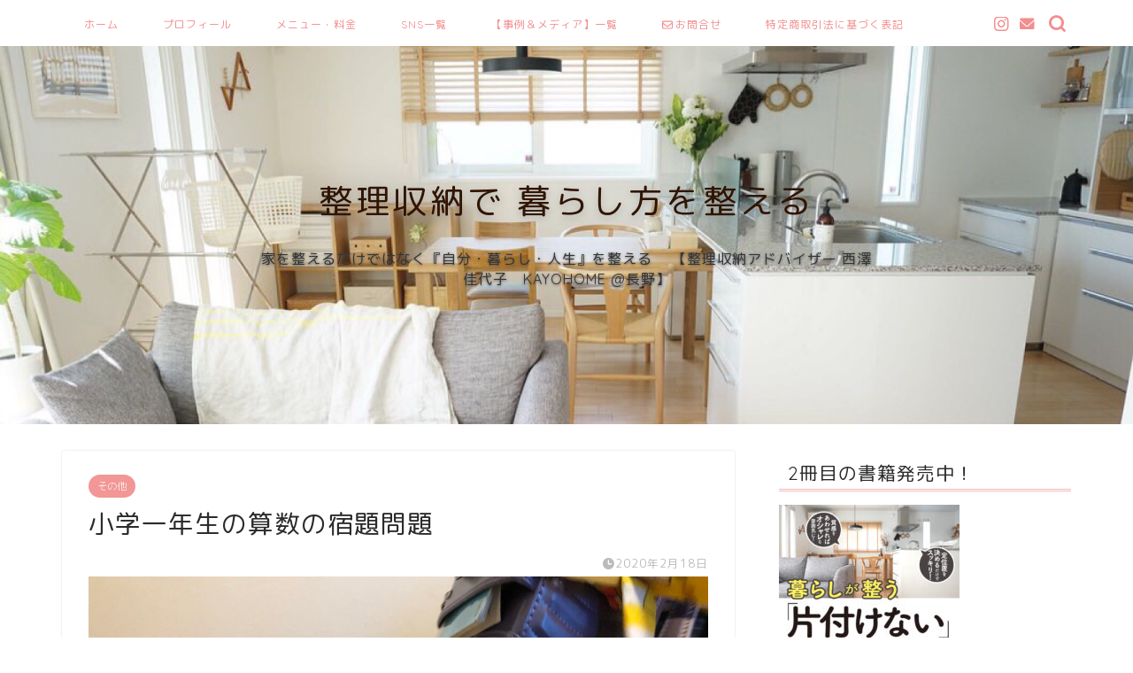

--- FILE ---
content_type: text/html; charset=UTF-8
request_url: https://kayohome00.com/%E5%B0%8F%E5%AD%A6%E4%B8%80%E5%B9%B4%E7%94%9F%E3%81%AE%E7%AE%97%E6%95%B0%E3%81%AE%E5%AE%BF%E9%A1%8C%E5%95%8F%E9%A1%8C/
body_size: 22201
content:
<!DOCTYPE html>
<html lang="ja">
<head prefix="og: http://ogp.me/ns# fb: http://ogp.me/ns/fb# article: http://ogp.me/ns/article#">
<meta charset="utf-8">
<meta http-equiv="X-UA-Compatible" content="IE=edge">
<meta name="viewport" content="width=device-width, initial-scale=1">
<!-- ここからOGP -->
<meta property="og:type" content="blog">
<meta property="og:title" content="小学一年生の算数の宿題問題｜整理収納で暮らし方を整える　長野市　整理収納アドバイザー　西澤佳代子 　KAYOHOME(カヨホーム) ブログ"> 
<meta property="og:url" content="https://kayohome00.com/%e5%b0%8f%e5%ad%a6%e4%b8%80%e5%b9%b4%e7%94%9f%e3%81%ae%e7%ae%97%e6%95%b0%e3%81%ae%e5%ae%bf%e9%a1%8c%e5%95%8f%e9%a1%8c/"> 
<meta property="og:description" content="暮らしをラクに・楽しくなるような片付けのコツをお伝えします。 主婦 整理収納アドバイザーkayokoです。 初めての方は"> 
<meta property="og:image" content="https://kayohome00.com/wp-content/uploads/2020/02/AACE7CB5-F172-4052-9696-3037D3D0C7C1-scaled.jpeg">
<meta property="og:site_name" content="整理収納で暮らし方を整える　長野市　整理収納アドバイザー　西澤佳代子 　KAYOHOME(カヨホーム) ブログ">
<meta property="fb:admins" content="">
<meta name="twitter:card" content="summary">
<!-- ここまでOGP --> 

<meta name="description" itemprop="description" content="暮らしをラクに・楽しくなるような片付けのコツをお伝えします。 主婦 整理収納アドバイザーkayokoです。 初めての方は" >
<link rel="shortcut icon" href="https://kayohome00.com/wp-content/themes/jin/favicon.ico">

<title>小学一年生の算数の宿題問題｜整理収納で暮らし方を整える　長野市　整理収納アドバイザー　西澤佳代子 　KAYOHOME(カヨホーム) ブログ</title>
<meta name='robots' content='max-image-preview:large' />
<link rel='dns-prefetch' href='//ajax.googleapis.com' />
<link rel='dns-prefetch' href='//cdnjs.cloudflare.com' />
<link rel='dns-prefetch' href='//use.fontawesome.com' />
<link rel="alternate" type="application/rss+xml" title="整理収納で暮らし方を整える　長野市　整理収納アドバイザー　西澤佳代子 　KAYOHOME(カヨホーム) ブログ &raquo; フィード" href="https://kayohome00.com/feed/" />
<link rel="alternate" type="application/rss+xml" title="整理収納で暮らし方を整える　長野市　整理収納アドバイザー　西澤佳代子 　KAYOHOME(カヨホーム) ブログ &raquo; コメントフィード" href="https://kayohome00.com/comments/feed/" />
<link rel="alternate" type="application/rss+xml" title="整理収納で暮らし方を整える　長野市　整理収納アドバイザー　西澤佳代子 　KAYOHOME(カヨホーム) ブログ &raquo; 小学一年生の算数の宿題問題 のコメントのフィード" href="https://kayohome00.com/%e5%b0%8f%e5%ad%a6%e4%b8%80%e5%b9%b4%e7%94%9f%e3%81%ae%e7%ae%97%e6%95%b0%e3%81%ae%e5%ae%bf%e9%a1%8c%e5%95%8f%e9%a1%8c/feed/" />
<link rel="alternate" title="oEmbed (JSON)" type="application/json+oembed" href="https://kayohome00.com/wp-json/oembed/1.0/embed?url=https%3A%2F%2Fkayohome00.com%2F%25e5%25b0%258f%25e5%25ad%25a6%25e4%25b8%2580%25e5%25b9%25b4%25e7%2594%259f%25e3%2581%25ae%25e7%25ae%2597%25e6%2595%25b0%25e3%2581%25ae%25e5%25ae%25bf%25e9%25a1%258c%25e5%2595%258f%25e9%25a1%258c%2F" />
<link rel="alternate" title="oEmbed (XML)" type="text/xml+oembed" href="https://kayohome00.com/wp-json/oembed/1.0/embed?url=https%3A%2F%2Fkayohome00.com%2F%25e5%25b0%258f%25e5%25ad%25a6%25e4%25b8%2580%25e5%25b9%25b4%25e7%2594%259f%25e3%2581%25ae%25e7%25ae%2597%25e6%2595%25b0%25e3%2581%25ae%25e5%25ae%25bf%25e9%25a1%258c%25e5%2595%258f%25e9%25a1%258c%2F&#038;format=xml" />
<!-- This site uses the Google Analytics by MonsterInsights plugin v7.11.0 - Using Analytics tracking - https://www.monsterinsights.com/ -->
<script type="text/javascript" data-cfasync="false">
	var mi_version         = '7.11.0';
	var mi_track_user      = true;
	var mi_no_track_reason = '';
	
	var disableStr = 'ga-disable-UA-149338499-1';

	/* Function to detect opted out users */
	function __gaTrackerIsOptedOut() {
		return document.cookie.indexOf(disableStr + '=true') > -1;
	}

	/* Disable tracking if the opt-out cookie exists. */
	if ( __gaTrackerIsOptedOut() ) {
		window[disableStr] = true;
	}

	/* Opt-out function */
	function __gaTrackerOptout() {
	  document.cookie = disableStr + '=true; expires=Thu, 31 Dec 2099 23:59:59 UTC; path=/';
	  window[disableStr] = true;
	}

	if ( 'undefined' === typeof gaOptout ) {
		function gaOptout() {
			__gaTrackerOptout();
		}
	}
	
	if ( mi_track_user ) {
		(function(i,s,o,g,r,a,m){i['GoogleAnalyticsObject']=r;i[r]=i[r]||function(){
			(i[r].q=i[r].q||[]).push(arguments)},i[r].l=1*new Date();a=s.createElement(o),
			m=s.getElementsByTagName(o)[0];a.async=1;a.src=g;m.parentNode.insertBefore(a,m)
		})(window,document,'script','//www.google-analytics.com/analytics.js','__gaTracker');

		__gaTracker('create', 'UA-149338499-1', 'auto');
		__gaTracker('set', 'forceSSL', true);
		__gaTracker('require', 'displayfeatures');
		__gaTracker('require', 'linkid', 'linkid.js');
		__gaTracker('send','pageview');
	} else {
		console.log( "" );
		(function() {
			/* https://developers.google.com/analytics/devguides/collection/analyticsjs/ */
			var noopfn = function() {
				return null;
			};
			var noopnullfn = function() {
				return null;
			};
			var Tracker = function() {
				return null;
			};
			var p = Tracker.prototype;
			p.get = noopfn;
			p.set = noopfn;
			p.send = noopfn;
			var __gaTracker = function() {
				var len = arguments.length;
				if ( len === 0 ) {
					return;
				}
				var f = arguments[len-1];
				if ( typeof f !== 'object' || f === null || typeof f.hitCallback !== 'function' ) {
					console.log( 'Not running function __gaTracker(' + arguments[0] + " ....) because you are not being tracked. " + mi_no_track_reason );
					return;
				}
				try {
					f.hitCallback();
				} catch (ex) {

				}
			};
			__gaTracker.create = function() {
				return new Tracker();
			};
			__gaTracker.getByName = noopnullfn;
			__gaTracker.getAll = function() {
				return [];
			};
			__gaTracker.remove = noopfn;
			window['__gaTracker'] = __gaTracker;
					})();
		}
</script>
<!-- / Google Analytics by MonsterInsights -->
<style id='wp-img-auto-sizes-contain-inline-css' type='text/css'>
img:is([sizes=auto i],[sizes^="auto," i]){contain-intrinsic-size:3000px 1500px}
/*# sourceURL=wp-img-auto-sizes-contain-inline-css */
</style>
<style id='wp-emoji-styles-inline-css' type='text/css'>

	img.wp-smiley, img.emoji {
		display: inline !important;
		border: none !important;
		box-shadow: none !important;
		height: 1em !important;
		width: 1em !important;
		margin: 0 0.07em !important;
		vertical-align: -0.1em !important;
		background: none !important;
		padding: 0 !important;
	}
/*# sourceURL=wp-emoji-styles-inline-css */
</style>
<style id='wp-block-library-inline-css' type='text/css'>
:root{--wp-block-synced-color:#7a00df;--wp-block-synced-color--rgb:122,0,223;--wp-bound-block-color:var(--wp-block-synced-color);--wp-editor-canvas-background:#ddd;--wp-admin-theme-color:#007cba;--wp-admin-theme-color--rgb:0,124,186;--wp-admin-theme-color-darker-10:#006ba1;--wp-admin-theme-color-darker-10--rgb:0,107,160.5;--wp-admin-theme-color-darker-20:#005a87;--wp-admin-theme-color-darker-20--rgb:0,90,135;--wp-admin-border-width-focus:2px}@media (min-resolution:192dpi){:root{--wp-admin-border-width-focus:1.5px}}.wp-element-button{cursor:pointer}:root .has-very-light-gray-background-color{background-color:#eee}:root .has-very-dark-gray-background-color{background-color:#313131}:root .has-very-light-gray-color{color:#eee}:root .has-very-dark-gray-color{color:#313131}:root .has-vivid-green-cyan-to-vivid-cyan-blue-gradient-background{background:linear-gradient(135deg,#00d084,#0693e3)}:root .has-purple-crush-gradient-background{background:linear-gradient(135deg,#34e2e4,#4721fb 50%,#ab1dfe)}:root .has-hazy-dawn-gradient-background{background:linear-gradient(135deg,#faaca8,#dad0ec)}:root .has-subdued-olive-gradient-background{background:linear-gradient(135deg,#fafae1,#67a671)}:root .has-atomic-cream-gradient-background{background:linear-gradient(135deg,#fdd79a,#004a59)}:root .has-nightshade-gradient-background{background:linear-gradient(135deg,#330968,#31cdcf)}:root .has-midnight-gradient-background{background:linear-gradient(135deg,#020381,#2874fc)}:root{--wp--preset--font-size--normal:16px;--wp--preset--font-size--huge:42px}.has-regular-font-size{font-size:1em}.has-larger-font-size{font-size:2.625em}.has-normal-font-size{font-size:var(--wp--preset--font-size--normal)}.has-huge-font-size{font-size:var(--wp--preset--font-size--huge)}.has-text-align-center{text-align:center}.has-text-align-left{text-align:left}.has-text-align-right{text-align:right}.has-fit-text{white-space:nowrap!important}#end-resizable-editor-section{display:none}.aligncenter{clear:both}.items-justified-left{justify-content:flex-start}.items-justified-center{justify-content:center}.items-justified-right{justify-content:flex-end}.items-justified-space-between{justify-content:space-between}.screen-reader-text{border:0;clip-path:inset(50%);height:1px;margin:-1px;overflow:hidden;padding:0;position:absolute;width:1px;word-wrap:normal!important}.screen-reader-text:focus{background-color:#ddd;clip-path:none;color:#444;display:block;font-size:1em;height:auto;left:5px;line-height:normal;padding:15px 23px 14px;text-decoration:none;top:5px;width:auto;z-index:100000}html :where(.has-border-color){border-style:solid}html :where([style*=border-top-color]){border-top-style:solid}html :where([style*=border-right-color]){border-right-style:solid}html :where([style*=border-bottom-color]){border-bottom-style:solid}html :where([style*=border-left-color]){border-left-style:solid}html :where([style*=border-width]){border-style:solid}html :where([style*=border-top-width]){border-top-style:solid}html :where([style*=border-right-width]){border-right-style:solid}html :where([style*=border-bottom-width]){border-bottom-style:solid}html :where([style*=border-left-width]){border-left-style:solid}html :where(img[class*=wp-image-]){height:auto;max-width:100%}:where(figure){margin:0 0 1em}html :where(.is-position-sticky){--wp-admin--admin-bar--position-offset:var(--wp-admin--admin-bar--height,0px)}@media screen and (max-width:600px){html :where(.is-position-sticky){--wp-admin--admin-bar--position-offset:0px}}

/*# sourceURL=wp-block-library-inline-css */
</style><style id='global-styles-inline-css' type='text/css'>
:root{--wp--preset--aspect-ratio--square: 1;--wp--preset--aspect-ratio--4-3: 4/3;--wp--preset--aspect-ratio--3-4: 3/4;--wp--preset--aspect-ratio--3-2: 3/2;--wp--preset--aspect-ratio--2-3: 2/3;--wp--preset--aspect-ratio--16-9: 16/9;--wp--preset--aspect-ratio--9-16: 9/16;--wp--preset--color--black: #000000;--wp--preset--color--cyan-bluish-gray: #abb8c3;--wp--preset--color--white: #ffffff;--wp--preset--color--pale-pink: #f78da7;--wp--preset--color--vivid-red: #cf2e2e;--wp--preset--color--luminous-vivid-orange: #ff6900;--wp--preset--color--luminous-vivid-amber: #fcb900;--wp--preset--color--light-green-cyan: #7bdcb5;--wp--preset--color--vivid-green-cyan: #00d084;--wp--preset--color--pale-cyan-blue: #8ed1fc;--wp--preset--color--vivid-cyan-blue: #0693e3;--wp--preset--color--vivid-purple: #9b51e0;--wp--preset--gradient--vivid-cyan-blue-to-vivid-purple: linear-gradient(135deg,rgb(6,147,227) 0%,rgb(155,81,224) 100%);--wp--preset--gradient--light-green-cyan-to-vivid-green-cyan: linear-gradient(135deg,rgb(122,220,180) 0%,rgb(0,208,130) 100%);--wp--preset--gradient--luminous-vivid-amber-to-luminous-vivid-orange: linear-gradient(135deg,rgb(252,185,0) 0%,rgb(255,105,0) 100%);--wp--preset--gradient--luminous-vivid-orange-to-vivid-red: linear-gradient(135deg,rgb(255,105,0) 0%,rgb(207,46,46) 100%);--wp--preset--gradient--very-light-gray-to-cyan-bluish-gray: linear-gradient(135deg,rgb(238,238,238) 0%,rgb(169,184,195) 100%);--wp--preset--gradient--cool-to-warm-spectrum: linear-gradient(135deg,rgb(74,234,220) 0%,rgb(151,120,209) 20%,rgb(207,42,186) 40%,rgb(238,44,130) 60%,rgb(251,105,98) 80%,rgb(254,248,76) 100%);--wp--preset--gradient--blush-light-purple: linear-gradient(135deg,rgb(255,206,236) 0%,rgb(152,150,240) 100%);--wp--preset--gradient--blush-bordeaux: linear-gradient(135deg,rgb(254,205,165) 0%,rgb(254,45,45) 50%,rgb(107,0,62) 100%);--wp--preset--gradient--luminous-dusk: linear-gradient(135deg,rgb(255,203,112) 0%,rgb(199,81,192) 50%,rgb(65,88,208) 100%);--wp--preset--gradient--pale-ocean: linear-gradient(135deg,rgb(255,245,203) 0%,rgb(182,227,212) 50%,rgb(51,167,181) 100%);--wp--preset--gradient--electric-grass: linear-gradient(135deg,rgb(202,248,128) 0%,rgb(113,206,126) 100%);--wp--preset--gradient--midnight: linear-gradient(135deg,rgb(2,3,129) 0%,rgb(40,116,252) 100%);--wp--preset--font-size--small: 13px;--wp--preset--font-size--medium: 20px;--wp--preset--font-size--large: 36px;--wp--preset--font-size--x-large: 42px;--wp--preset--spacing--20: 0.44rem;--wp--preset--spacing--30: 0.67rem;--wp--preset--spacing--40: 1rem;--wp--preset--spacing--50: 1.5rem;--wp--preset--spacing--60: 2.25rem;--wp--preset--spacing--70: 3.38rem;--wp--preset--spacing--80: 5.06rem;--wp--preset--shadow--natural: 6px 6px 9px rgba(0, 0, 0, 0.2);--wp--preset--shadow--deep: 12px 12px 50px rgba(0, 0, 0, 0.4);--wp--preset--shadow--sharp: 6px 6px 0px rgba(0, 0, 0, 0.2);--wp--preset--shadow--outlined: 6px 6px 0px -3px rgb(255, 255, 255), 6px 6px rgb(0, 0, 0);--wp--preset--shadow--crisp: 6px 6px 0px rgb(0, 0, 0);}:where(.is-layout-flex){gap: 0.5em;}:where(.is-layout-grid){gap: 0.5em;}body .is-layout-flex{display: flex;}.is-layout-flex{flex-wrap: wrap;align-items: center;}.is-layout-flex > :is(*, div){margin: 0;}body .is-layout-grid{display: grid;}.is-layout-grid > :is(*, div){margin: 0;}:where(.wp-block-columns.is-layout-flex){gap: 2em;}:where(.wp-block-columns.is-layout-grid){gap: 2em;}:where(.wp-block-post-template.is-layout-flex){gap: 1.25em;}:where(.wp-block-post-template.is-layout-grid){gap: 1.25em;}.has-black-color{color: var(--wp--preset--color--black) !important;}.has-cyan-bluish-gray-color{color: var(--wp--preset--color--cyan-bluish-gray) !important;}.has-white-color{color: var(--wp--preset--color--white) !important;}.has-pale-pink-color{color: var(--wp--preset--color--pale-pink) !important;}.has-vivid-red-color{color: var(--wp--preset--color--vivid-red) !important;}.has-luminous-vivid-orange-color{color: var(--wp--preset--color--luminous-vivid-orange) !important;}.has-luminous-vivid-amber-color{color: var(--wp--preset--color--luminous-vivid-amber) !important;}.has-light-green-cyan-color{color: var(--wp--preset--color--light-green-cyan) !important;}.has-vivid-green-cyan-color{color: var(--wp--preset--color--vivid-green-cyan) !important;}.has-pale-cyan-blue-color{color: var(--wp--preset--color--pale-cyan-blue) !important;}.has-vivid-cyan-blue-color{color: var(--wp--preset--color--vivid-cyan-blue) !important;}.has-vivid-purple-color{color: var(--wp--preset--color--vivid-purple) !important;}.has-black-background-color{background-color: var(--wp--preset--color--black) !important;}.has-cyan-bluish-gray-background-color{background-color: var(--wp--preset--color--cyan-bluish-gray) !important;}.has-white-background-color{background-color: var(--wp--preset--color--white) !important;}.has-pale-pink-background-color{background-color: var(--wp--preset--color--pale-pink) !important;}.has-vivid-red-background-color{background-color: var(--wp--preset--color--vivid-red) !important;}.has-luminous-vivid-orange-background-color{background-color: var(--wp--preset--color--luminous-vivid-orange) !important;}.has-luminous-vivid-amber-background-color{background-color: var(--wp--preset--color--luminous-vivid-amber) !important;}.has-light-green-cyan-background-color{background-color: var(--wp--preset--color--light-green-cyan) !important;}.has-vivid-green-cyan-background-color{background-color: var(--wp--preset--color--vivid-green-cyan) !important;}.has-pale-cyan-blue-background-color{background-color: var(--wp--preset--color--pale-cyan-blue) !important;}.has-vivid-cyan-blue-background-color{background-color: var(--wp--preset--color--vivid-cyan-blue) !important;}.has-vivid-purple-background-color{background-color: var(--wp--preset--color--vivid-purple) !important;}.has-black-border-color{border-color: var(--wp--preset--color--black) !important;}.has-cyan-bluish-gray-border-color{border-color: var(--wp--preset--color--cyan-bluish-gray) !important;}.has-white-border-color{border-color: var(--wp--preset--color--white) !important;}.has-pale-pink-border-color{border-color: var(--wp--preset--color--pale-pink) !important;}.has-vivid-red-border-color{border-color: var(--wp--preset--color--vivid-red) !important;}.has-luminous-vivid-orange-border-color{border-color: var(--wp--preset--color--luminous-vivid-orange) !important;}.has-luminous-vivid-amber-border-color{border-color: var(--wp--preset--color--luminous-vivid-amber) !important;}.has-light-green-cyan-border-color{border-color: var(--wp--preset--color--light-green-cyan) !important;}.has-vivid-green-cyan-border-color{border-color: var(--wp--preset--color--vivid-green-cyan) !important;}.has-pale-cyan-blue-border-color{border-color: var(--wp--preset--color--pale-cyan-blue) !important;}.has-vivid-cyan-blue-border-color{border-color: var(--wp--preset--color--vivid-cyan-blue) !important;}.has-vivid-purple-border-color{border-color: var(--wp--preset--color--vivid-purple) !important;}.has-vivid-cyan-blue-to-vivid-purple-gradient-background{background: var(--wp--preset--gradient--vivid-cyan-blue-to-vivid-purple) !important;}.has-light-green-cyan-to-vivid-green-cyan-gradient-background{background: var(--wp--preset--gradient--light-green-cyan-to-vivid-green-cyan) !important;}.has-luminous-vivid-amber-to-luminous-vivid-orange-gradient-background{background: var(--wp--preset--gradient--luminous-vivid-amber-to-luminous-vivid-orange) !important;}.has-luminous-vivid-orange-to-vivid-red-gradient-background{background: var(--wp--preset--gradient--luminous-vivid-orange-to-vivid-red) !important;}.has-very-light-gray-to-cyan-bluish-gray-gradient-background{background: var(--wp--preset--gradient--very-light-gray-to-cyan-bluish-gray) !important;}.has-cool-to-warm-spectrum-gradient-background{background: var(--wp--preset--gradient--cool-to-warm-spectrum) !important;}.has-blush-light-purple-gradient-background{background: var(--wp--preset--gradient--blush-light-purple) !important;}.has-blush-bordeaux-gradient-background{background: var(--wp--preset--gradient--blush-bordeaux) !important;}.has-luminous-dusk-gradient-background{background: var(--wp--preset--gradient--luminous-dusk) !important;}.has-pale-ocean-gradient-background{background: var(--wp--preset--gradient--pale-ocean) !important;}.has-electric-grass-gradient-background{background: var(--wp--preset--gradient--electric-grass) !important;}.has-midnight-gradient-background{background: var(--wp--preset--gradient--midnight) !important;}.has-small-font-size{font-size: var(--wp--preset--font-size--small) !important;}.has-medium-font-size{font-size: var(--wp--preset--font-size--medium) !important;}.has-large-font-size{font-size: var(--wp--preset--font-size--large) !important;}.has-x-large-font-size{font-size: var(--wp--preset--font-size--x-large) !important;}
/*# sourceURL=global-styles-inline-css */
</style>

<style id='classic-theme-styles-inline-css' type='text/css'>
/*! This file is auto-generated */
.wp-block-button__link{color:#fff;background-color:#32373c;border-radius:9999px;box-shadow:none;text-decoration:none;padding:calc(.667em + 2px) calc(1.333em + 2px);font-size:1.125em}.wp-block-file__button{background:#32373c;color:#fff;text-decoration:none}
/*# sourceURL=/wp-includes/css/classic-themes.min.css */
</style>
<link rel='stylesheet' id='theme-style-css' href='https://kayohome00.com/wp-content/themes/jin/style.css?ver=6.9' type='text/css' media='all' />
<link rel='stylesheet' id='fontawesome-style-css' href='https://use.fontawesome.com/releases/v5.6.3/css/all.css?ver=6.9' type='text/css' media='all' />
<link rel='stylesheet' id='swiper-style-css' href='https://cdnjs.cloudflare.com/ajax/libs/Swiper/4.0.7/css/swiper.min.css?ver=6.9' type='text/css' media='all' />
<script>if (document.location.protocol != "https:") {document.location = document.URL.replace(/^http:/i, "https:");}</script><script type="text/javascript" id="monsterinsights-frontend-script-js-extra">
/* <![CDATA[ */
var monsterinsights_frontend = {"js_events_tracking":"true","download_extensions":"doc,pdf,ppt,zip,xls,docx,pptx,xlsx","inbound_paths":"[{\"path\":\"\\/go\\/\",\"label\":\"affiliate\"},{\"path\":\"\\/recommend\\/\",\"label\":\"affiliate\"}]","home_url":"https://kayohome00.com","hash_tracking":"false"};
//# sourceURL=monsterinsights-frontend-script-js-extra
/* ]]> */
</script>
<script type="text/javascript" src="https://kayohome00.com/wp-content/plugins/google-analytics-for-wordpress/assets/js/frontend.min.js?ver=7.11.0" id="monsterinsights-frontend-script-js"></script>
<link rel="https://api.w.org/" href="https://kayohome00.com/wp-json/" /><link rel="alternate" title="JSON" type="application/json" href="https://kayohome00.com/wp-json/wp/v2/posts/1602" /><link rel="canonical" href="https://kayohome00.com/%e5%b0%8f%e5%ad%a6%e4%b8%80%e5%b9%b4%e7%94%9f%e3%81%ae%e7%ae%97%e6%95%b0%e3%81%ae%e5%ae%bf%e9%a1%8c%e5%95%8f%e9%a1%8c/" />
<link rel='shortlink' href='https://kayohome00.com/?p=1602' />
	<style type="text/css">
		#wrapper{
							background-color: #ffffff;
				background-image: url(https://kayohome00.com/wp-content/uploads/2019/09/seamless_8-1-1.png);
					}
		.related-entry-headline-text span:before,
		#comment-title span:before,
		#reply-title span:before{
			background-color: #f2b8b8;
			border-color: #f2b8b8!important;
		}
		
		#breadcrumb:after,
		#page-top a{	
			background-color: #bcbcbc;
		}
				footer{
			background-color: #bcbcbc;
		}
		.footer-inner a,
		#copyright,
		#copyright-center{
			border-color: #ffffff!important;
			color: #ffffff!important;
		}
		#footer-widget-area
		{
			border-color: #ffffff!important;
		}
				.page-top-footer a{
			color: #bcbcbc!important;
		}
				#breadcrumb ul li,
		#breadcrumb ul li a{
			color: #bcbcbc!important;
		}
		
		body,
		a,
		a:link,
		a:visited,
		.my-profile,
		.widgettitle,
		.tabBtn-mag label{
			color: #2b2b2b;
		}
		a:hover{
			color: #f28585;
		}
						.widget_nav_menu ul > li > a:before,
		.widget_categories ul > li > a:before,
		.widget_pages ul > li > a:before,
		.widget_recent_entries ul > li > a:before,
		.widget_archive ul > li > a:before,
		.widget_archive form:after,
		.widget_categories form:after,
		.widget_nav_menu ul > li > ul.sub-menu > li > a:before,
		.widget_categories ul > li > .children > li > a:before,
		.widget_pages ul > li > .children > li > a:before,
		.widget_nav_menu ul > li > ul.sub-menu > li > ul.sub-menu li > a:before,
		.widget_categories ul > li > .children > li > .children li > a:before,
		.widget_pages ul > li > .children > li > .children li > a:before{
			color: #f2b8b8;
		}
		.widget_nav_menu ul .sub-menu .sub-menu li a:before{
			background-color: #2b2b2b!important;
		}
		footer .footer-widget,
		footer .footer-widget a,
		footer .footer-widget ul li,
		.footer-widget.widget_nav_menu ul > li > a:before,
		.footer-widget.widget_categories ul > li > a:before,
		.footer-widget.widget_recent_entries ul > li > a:before,
		.footer-widget.widget_pages ul > li > a:before,
		.footer-widget.widget_archive ul > li > a:before,
		footer .widget_tag_cloud .tagcloud a:before{
			color: #ffffff!important;
			border-color: #ffffff!important;
		}
		footer .footer-widget .widgettitle{
			color: #ffffff!important;
			border-color: #f29696!important;
		}
		footer .widget_nav_menu ul .children .children li a:before,
		footer .widget_categories ul .children .children li a:before,
		footer .widget_nav_menu ul .sub-menu .sub-menu li a:before{
			background-color: #ffffff!important;
		}
		#drawernav a:hover,
		.post-list-title,
		#prev-next p,
		#toc_container .toc_list li a{
			color: #2b2b2b!important;
		}
		
		#header-box{
			background-color: #ffffff;
		}
						@media (min-width: 768px) {
		#header-box .header-box10-bg:before,
		#header-box .header-box11-bg:before{
			border-radius: 2px;
		}
		}
										@media (min-width: 768px) {
			.top-image-meta{
				margin-top: calc(0px - 30px);
			}
		}
		@media (min-width: 1200px) {
			.top-image-meta{
				margin-top: calc(0px);
			}
		}
				.pickup-contents:before{
			background-color: #ffffff!important;
		}
		
		.main-image-text{
			color: #301501;
		}
		.main-image-text-sub{
			color: #353535;
		}
		
				@media (min-width: 481px) {
			#site-info{
				padding-top: 5px!important;
				padding-bottom: 5px!important;
			}
		}
		
		#site-info span a{
			color: #939393!important;
		}
		
				#headmenu .headsns .line a svg{
			fill: #f28e8e!important;
		}
		#headmenu .headsns a,
		#headmenu{
			color: #f28e8e!important;
			border-color:#f28e8e!important;
		}
						.profile-follow .line-sns a svg{
			fill: #f2b8b8!important;
		}
		.profile-follow .line-sns a:hover svg{
			fill: #f29696!important;
		}
		.profile-follow a{
			color: #f2b8b8!important;
			border-color:#f2b8b8!important;
		}
		.profile-follow a:hover,
		#headmenu .headsns a:hover{
			color:#f29696!important;
			border-color:#f29696!important;
		}
				.search-box:hover{
			color:#f29696!important;
			border-color:#f29696!important;
		}
				#header #headmenu .headsns .line a:hover svg{
			fill:#f29696!important;
		}
		.cps-icon-bar,
		#navtoggle:checked + .sp-menu-open .cps-icon-bar{
			background-color: #939393;
		}
		#nav-container{
			background-color: #ffffff;
		}
		.menu-box .menu-item svg{
			fill:#f28e8e;
		}
		#drawernav ul.menu-box > li > a,
		#drawernav2 ul.menu-box > li > a,
		#drawernav3 ul.menu-box > li > a,
		#drawernav4 ul.menu-box > li > a,
		#drawernav5 ul.menu-box > li > a,
		#drawernav ul.menu-box > li.menu-item-has-children:after,
		#drawernav2 ul.menu-box > li.menu-item-has-children:after,
		#drawernav3 ul.menu-box > li.menu-item-has-children:after,
		#drawernav4 ul.menu-box > li.menu-item-has-children:after,
		#drawernav5 ul.menu-box > li.menu-item-has-children:after{
			color: #f28e8e!important;
		}
		#drawernav ul.menu-box li a,
		#drawernav2 ul.menu-box li a,
		#drawernav3 ul.menu-box li a,
		#drawernav4 ul.menu-box li a,
		#drawernav5 ul.menu-box li a{
			font-size: 12px!important;
		}
		#drawernav3 ul.menu-box > li{
			color: #2b2b2b!important;
		}
		#drawernav4 .menu-box > .menu-item > a:after,
		#drawernav3 .menu-box > .menu-item > a:after,
		#drawernav .menu-box > .menu-item > a:after{
			background-color: #f28e8e!important;
		}
		#drawernav2 .menu-box > .menu-item:hover,
		#drawernav5 .menu-box > .menu-item:hover{
			border-top-color: #f2b8b8!important;
		}
				.cps-info-bar a{
			background-color: #ffcd44!important;
		}
				@media (min-width: 768px) {
			.post-list-mag .post-list-item:not(:nth-child(2n)){
				margin-right: 2.6%;
			}
		}
				@media (min-width: 768px) {
			#tab-1:checked ~ .tabBtn-mag li [for="tab-1"]:after,
			#tab-2:checked ~ .tabBtn-mag li [for="tab-2"]:after,
			#tab-3:checked ~ .tabBtn-mag li [for="tab-3"]:after,
			#tab-4:checked ~ .tabBtn-mag li [for="tab-4"]:after{
				border-top-color: #f2b8b8!important;
			}
			.tabBtn-mag label{
				border-bottom-color: #f2b8b8!important;
			}
		}
		#tab-1:checked ~ .tabBtn-mag li [for="tab-1"],
		#tab-2:checked ~ .tabBtn-mag li [for="tab-2"],
		#tab-3:checked ~ .tabBtn-mag li [for="tab-3"],
		#tab-4:checked ~ .tabBtn-mag li [for="tab-4"],
		#prev-next a.next:after,
		#prev-next a.prev:after,
		.more-cat-button a:hover span:before{
			background-color: #f2b8b8!important;
		}
		

		.swiper-slide .post-list-cat,
		.post-list-mag .post-list-cat,
		.post-list-mag3col .post-list-cat,
		.post-list-mag-sp1col .post-list-cat,
		.swiper-pagination-bullet-active,
		.pickup-cat,
		.post-list .post-list-cat,
		#breadcrumb .bcHome a:hover span:before,
		.popular-item:nth-child(1) .pop-num,
		.popular-item:nth-child(2) .pop-num,
		.popular-item:nth-child(3) .pop-num{
			background-color: #f29696!important;
		}
		.sidebar-btn a,
		.profile-sns-menu{
			background-color: #f29696!important;
		}
		.sp-sns-menu a,
		.pickup-contents-box a:hover .pickup-title{
			border-color: #f2b8b8!important;
			color: #f2b8b8!important;
		}
				.pro-line svg{
			fill: #f2b8b8!important;
		}
		.cps-post-cat a,
		.meta-cat,
		.popular-cat{
			background-color: #f29696!important;
			border-color: #f29696!important;
		}
		.tagicon,
		.tag-box a,
		#toc_container .toc_list > li,
		#toc_container .toc_title{
			color: #f2b8b8!important;
		}
		.widget_tag_cloud a::before{
			color: #2b2b2b!important;
		}
		.tag-box a,
		#toc_container:before{
			border-color: #f2b8b8!important;
		}
		.cps-post-cat a:hover{
			color: #f28585!important;
		}
		.pagination li:not([class*="current"]) a:hover,
		.widget_tag_cloud a:hover{
			background-color: #f2b8b8!important;
		}
		.pagination li:not([class*="current"]) a:hover{
			opacity: 0.5!important;
		}
		.pagination li.current a{
			background-color: #f2b8b8!important;
			border-color: #f2b8b8!important;
		}
		.nextpage a:hover span {
			color: #f2b8b8!important;
			border-color: #f2b8b8!important;
		}
		.cta-content:before{
			background-color: #6b99cf!important;
		}
		.cta-text,
		.info-title{
			color: #fff!important;
		}
		#footer-widget-area.footer_style1 .widgettitle{
			border-color: #f29696!important;
		}
		.sidebar_style1 .widgettitle,
		.sidebar_style5 .widgettitle{
			border-color: #f2b8b8!important;
		}
		.sidebar_style2 .widgettitle,
		.sidebar_style4 .widgettitle,
		.sidebar_style6 .widgettitle,
		#home-bottom-widget .widgettitle,
		#home-top-widget .widgettitle,
		#post-bottom-widget .widgettitle,
		#post-top-widget .widgettitle{
			background-color: #f2b8b8!important;
		}
		#home-bottom-widget .widget_search .search-box input[type="submit"],
		#home-top-widget .widget_search .search-box input[type="submit"],
		#post-bottom-widget .widget_search .search-box input[type="submit"],
		#post-top-widget .widget_search .search-box input[type="submit"]{
			background-color: #f29696!important;
		}
		
		.tn-logo-size{
			font-size: 240%!important;
		}
		@media (min-width: 481px) {
		.tn-logo-size img{
			width: calc(240%*0.5)!important;
		}
		}
		@media (min-width: 768px) {
		.tn-logo-size img{
			width: calc(240%*2.2)!important;
		}
		}
		@media (min-width: 1200px) {
		.tn-logo-size img{
			width: 240%!important;
		}
		}
		.sp-logo-size{
			font-size: 60%!important;
		}
		.sp-logo-size img{
			width: 60%!important;
		}
				.cps-post-main ul > li:before,
		.cps-post-main ol > li:before{
			background-color: #f29696!important;
		}
		.profile-card .profile-title{
			background-color: #f2b8b8!important;
		}
		.profile-card{
			border-color: #f2b8b8!important;
		}
		.cps-post-main a{
			color:#f25959;
		}
		.cps-post-main .marker{
			background: -webkit-linear-gradient( transparent 60%, #f2b5c5 0% ) ;
			background: linear-gradient( transparent 60%, #f2b5c5 0% ) ;
		}
		.cps-post-main .marker2{
			background: -webkit-linear-gradient( transparent 60%, #bcecf2 0% ) ;
			background: linear-gradient( transparent 60%, #bcecf2 0% ) ;
		}
		.cps-post-main .jic-sc{
			color:#e9546b;
		}
		
		
		.simple-box1{
			border-color:#eaa29a!important;
		}
		.simple-box2{
			border-color:#f2bf7d!important;
		}
		.simple-box3{
			border-color:#e0e0e0!important;
		}
		.simple-box4{
			border-color:#f78ca9!important;
		}
		.simple-box4:before{
			background-color: #f78ca9;
		}
		.simple-box5{
			border-color:#e896c7!important;
		}
		.simple-box5:before{
			background-color: #e896c7;
		}
		.simple-box6{
			background-color:#fffdef!important;
		}
		.simple-box7{
			border-color:#def1f9!important;
		}
		.simple-box7:before{
			background-color:#def1f9!important;
		}
		.simple-box8{
			border-color:#96ddc1!important;
		}
		.simple-box8:before{
			background-color:#96ddc1!important;
		}
		.simple-box9:before{
			background-color:#e1c0e8!important;
		}
				.simple-box9:after{
			border-color:#e1c0e8 #e1c0e8 #fff #fff!important;
		}
				
		.kaisetsu-box1:before,
		.kaisetsu-box1-title{
			background-color:#7dbc69!important;
		}
		.kaisetsu-box2{
			border-color:#f2a9b3!important;
		}
		.kaisetsu-box2-title{
			background-color:#f2a9b3!important;
		}
		.kaisetsu-box4{
			border-color:#ea91a9!important;
		}
		.kaisetsu-box4-title{
			background-color:#ea91a9!important;
		}
		.kaisetsu-box5:before{
			background-color:#57b3ba!important;
		}
		.kaisetsu-box5-title{
			background-color:#57b3ba!important;
		}
		
		.concept-box1{
			border-color:#85db8f!important;
		}
		.concept-box1:after{
			background-color:#85db8f!important;
		}
		.concept-box1:before{
			content:"ポイント"!important;
			color:#85db8f!important;
		}
		.concept-box2{
			border-color:#f7cf6a!important;
		}
		.concept-box2:after{
			background-color:#f7cf6a!important;
		}
		.concept-box2:before{
			content:"注意点"!important;
			color:#f7cf6a!important;
		}
		.concept-box3{
			border-color:#86cee8!important;
		}
		.concept-box3:after{
			background-color:#86cee8!important;
		}
		.concept-box3:before{
			content:"良い例"!important;
			color:#86cee8!important;
		}
		.concept-box4{
			border-color:#ed8989!important;
		}
		.concept-box4:after{
			background-color:#ed8989!important;
		}
		.concept-box4:before{
			content:"悪い例"!important;
			color:#ed8989!important;
		}
		.concept-box5{
			border-color:#9e9e9e!important;
		}
		.concept-box5:after{
			background-color:#9e9e9e!important;
		}
		.concept-box5:before{
			content:"参考"!important;
			color:#9e9e9e!important;
		}
		.concept-box6{
			border-color:#8eaced!important;
		}
		.concept-box6:after{
			background-color:#8eaced!important;
		}
		.concept-box6:before{
			content:"メモ"!important;
			color:#8eaced!important;
		}
		
		.innerlink-box1,
		.blog-card{
			border-color:#ffa8a8!important;
		}
		.innerlink-box1-title{
			background-color:#ffa8a8!important;
			border-color:#ffa8a8!important;
		}
		.innerlink-box1:before,
		.blog-card-hl-box{
			background-color:#ffa8a8!important;
		}
				
		.jin-ac-box01-title::after{
			color: #f2b8b8;
		}
		
		.color-button01 a,
		.color-button01 a:hover,
		.color-button01:before{
			background-color: #b6d886!important;
		}
		.top-image-btn-color a,
		.top-image-btn-color a:hover,
		.top-image-btn-color:before{
			background-color: #f28e8e!important;
		}
		.color-button02 a,
		.color-button02 a:hover,
		.color-button02:before{
			background-color: #fc9d94!important;
		}
		
		.color-button01-big a,
		.color-button01-big a:hover,
		.color-button01-big:before{
			background-color: #b6d886!important;
		}
		.color-button01-big a,
		.color-button01-big:before{
			border-radius: 20px!important;
		}
		.color-button01-big a{
			padding-top: 20px!important;
			padding-bottom: 20px!important;
		}
		
		.color-button02-big a,
		.color-button02-big a:hover,
		.color-button02-big:before{
			background-color: #f4b4b0!important;
		}
		.color-button02-big a,
		.color-button02-big:before{
			border-radius: 20px!important;
		}
		.color-button02-big a{
			padding-top: 20px!important;
			padding-bottom: 20px!important;
		}
				.color-button01-big{
			width: 75%!important;
		}
		.color-button02-big{
			width: 70%!important;
		}
				
		
					.top-image-btn-color:before,
			.color-button01:before,
			.color-button02:before,
			.color-button01-big:before,
			.color-button02-big:before{
				bottom: -1px;
				left: -1px;
				width: 100%;
				height: 100%;
				border-radius: 6px;
				box-shadow: 0px 1px 5px 0px rgba(0, 0, 0, 0.25);
				-webkit-transition: all .4s;
				transition: all .4s;
			}
			.top-image-btn-color a:hover,
			.color-button01 a:hover,
			.color-button02 a:hover,
			.color-button01-big a:hover,
			.color-button02-big a:hover{
				-webkit-transform: translateY(2px);
				transform: translateY(2px);
				-webkit-filter: brightness(0.95);
				 filter: brightness(0.95);
			}
			.top-image-btn-color:hover:before,
			.color-button01:hover:before,
			.color-button02:hover:before,
			.color-button01-big:hover:before,
			.color-button02-big:hover:before{
				-webkit-transform: translateY(2px);
				transform: translateY(2px);
				box-shadow: none!important;
			}
				
		.h2-style01 h2,
		.h2-style02 h2:before,
		.h2-style03 h2,
		.h2-style04 h2:before,
		.h2-style05 h2,
		.h2-style07 h2:before,
		.h2-style07 h2:after,
		.h3-style03 h3:before,
		.h3-style02 h3:before,
		.h3-style05 h3:before,
		.h3-style07 h3:before,
		.h2-style08 h2:after,
		.h2-style10 h2:before,
		.h2-style10 h2:after,
		.h3-style02 h3:after,
		.h4-style02 h4:before{
			background-color: #f2b8b8!important;
		}
		.h3-style01 h3,
		.h3-style04 h3,
		.h3-style05 h3,
		.h3-style06 h3,
		.h4-style01 h4,
		.h2-style02 h2,
		.h2-style08 h2,
		.h2-style08 h2:before,
		.h2-style09 h2,
		.h4-style03 h4{
			border-color: #f2b8b8!important;
		}
		.h2-style05 h2:before{
			border-top-color: #f2b8b8!important;
		}
		.h2-style06 h2:before,
		.sidebar_style3 .widgettitle:after{
			background-image: linear-gradient(
				-45deg,
				transparent 25%,
				#f2b8b8 25%,
				#f2b8b8 50%,
				transparent 50%,
				transparent 75%,
				#f2b8b8 75%,
				#f2b8b8			);
		}
				.jin-h2-icons.h2-style02 h2 .jic:before,
		.jin-h2-icons.h2-style04 h2 .jic:before,
		.jin-h2-icons.h2-style06 h2 .jic:before,
		.jin-h2-icons.h2-style07 h2 .jic:before,
		.jin-h2-icons.h2-style08 h2 .jic:before,
		.jin-h2-icons.h2-style09 h2 .jic:before,
		.jin-h2-icons.h2-style10 h2 .jic:before,
		.jin-h3-icons.h3-style01 h3 .jic:before,
		.jin-h3-icons.h3-style02 h3 .jic:before,
		.jin-h3-icons.h3-style03 h3 .jic:before,
		.jin-h3-icons.h3-style04 h3 .jic:before,
		.jin-h3-icons.h3-style05 h3 .jic:before,
		.jin-h3-icons.h3-style06 h3 .jic:before,
		.jin-h3-icons.h3-style07 h3 .jic:before,
		.jin-h4-icons.h4-style01 h4 .jic:before,
		.jin-h4-icons.h4-style02 h4 .jic:before,
		.jin-h4-icons.h4-style03 h4 .jic:before,
		.jin-h4-icons.h4-style04 h4 .jic:before{
			color:#f2b8b8;
		}
		
		@media all and (-ms-high-contrast:none){
			*::-ms-backdrop, .color-button01:before,
			.color-button02:before,
			.color-button01-big:before,
			.color-button02-big:before{
				background-color: #595857!important;
			}
		}
		
		.jin-lp-h2 h2,
		.jin-lp-h2 h2{
			background-color: transparent!important;
			border-color: transparent!important;
			color: #2b2b2b!important;
		}
		.jincolumn-h3style2{
			border-color:#f2b8b8!important;
		}
		.jinlph2-style1 h2:first-letter{
			color:#f2b8b8!important;
		}
		.jinlph2-style2 h2,
		.jinlph2-style3 h2{
			border-color:#f2b8b8!important;
		}
		.jin-photo-title .jin-fusen1-down,
		.jin-photo-title .jin-fusen1-even,
		.jin-photo-title .jin-fusen1-up{
			border-left-color:#f2b8b8;
		}
		.jin-photo-title .jin-fusen2,
		.jin-photo-title .jin-fusen3{
			background-color:#f2b8b8;
		}
		.jin-photo-title .jin-fusen2:before,
		.jin-photo-title .jin-fusen3:before {
			border-top-color: #f2b8b8;
		}
		.has-huge-font-size{
			font-size:42px!important;
		}
		.has-large-font-size{
			font-size:36px!important;
		}
		.has-medium-font-size{
			font-size:20px!important;
		}
		.has-normal-font-size{
			font-size:16px!important;
		}
		.has-small-font-size{
			font-size:13px!important;
		}
		
		
	</style>
<script data-ad-client="ca-pub-8696798634199026" async src="https://pagead2.googlesyndication.com/pagead/js/adsbygoogle.js"></script>	
<!--カエレバCSS-->
<!--アプリーチCSS-->


</head>
<body data-rsssl=1 class="wp-singular post-template-default single single-post postid-1602 single-format-standard wp-theme-jin" id="rm-style">

<div id="wrapper">

		
	<div id="scroll-content" class="animate-off">
	
		<!--ヘッダー-->

								
	<!--グローバルナビゲーション layout1-->
		<div id="nav-container" class="header-style8-animate animate-off">
		<div class="header-style6-box">
			<div id="drawernav4" class="ef">
				<nav class="fixed-content"><ul class="menu-box"><li class="menu-item menu-item-type-custom menu-item-object-custom menu-item-home menu-item-3130"><a href="https://kayohome00.com">ホーム</a></li>
<li class="menu-item menu-item-type-post_type menu-item-object-page menu-item-4436"><a href="https://kayohome00.com/%e3%83%97%e3%83%ad%e3%83%95%e3%82%a3%e3%83%bc%e3%83%ab/">プロフィール</a></li>
<li class="menu-item menu-item-type-post_type menu-item-object-page menu-item-3924"><a href="https://kayohome00.com/%e3%81%8a%e7%89%87%e4%bb%98%e3%81%91%e3%83%a1%e3%83%8b%e3%83%a5%e3%83%bc%e3%83%bb%e6%96%99%e9%87%91/">メニュー・料金</a></li>
<li class="menu-item menu-item-type-post_type menu-item-object-page menu-item-3474"><a href="https://kayohome00.com/sns/">SNS一覧</a></li>
<li class="menu-item menu-item-type-post_type menu-item-object-page menu-item-4437"><a href="https://kayohome00.com/%e3%83%a1%e3%83%87%e3%82%a3%e3%82%a2%e4%b8%80%e8%a6%a7/">【事例＆メディア】一覧</a></li>
<li class="menu-item menu-item-type-custom menu-item-object-custom menu-item-132"><a href="https://ws.formzu.net/dist/S21483452/"><span><i class="far fa-envelope" aria-hidden="true"></i></span>お問合せ</a></li>
<li class="menu-item menu-item-type-post_type menu-item-object-page menu-item-3289"><a href="https://kayohome00.com/law/">特定商取引法に基づく表記</a></li>
</ul></nav>			</div>

			
			<div id="headmenu">
				<span class="headsns tn_sns_on">
																					<span class="instagram">
						<a href="https://www.instagram.com/kayo.home00/"><i class="jic-type jin-ifont-instagram" aria-hidden="true"></i></a>
						</span>
											
																<span class="jin-contact">
						<a href="https://ws.formzu.net/dist/S21483452/"><i class="jic-type jin-ifont-mail" aria-hidden="true"></i></a>
						</span>
						

				</span>
				<span class="headsearch tn_search_on">
					<form class="search-box" role="search" method="get" id="searchform" action="https://kayohome00.com/">
	<input type="search" placeholder="" class="text search-text" value="" name="s" id="s">
	<input type="submit" id="searchsubmit" value="&#xe931;">
</form>
				</span>
			</div>
				</div>
	</div>

		<!--グローバルナビゲーション layout1-->


	

	
	<!--ヘッダー画像-->
										<div id="main-image" class="main-image animate-off">
				
										<a href="https://kayohome00.com/"><img src="https://kayohome00.com/wp-content/uploads/2020/08/EB4705A2-C3D8-405F-8291-9DE03DDA90EB.png" /></a>
			
		<div class="top-image-meta">
						<div class="main-image-text ef animate-off top-image-text-option-shadow">整理収納で 暮らし方を整える</div>
									<div class="main-image-text-sub ef animate-off top-image-subtext-option-shadow">家を整えるだけではなく『自分・暮らし・人生』を整える
　【整理収納アドバイザー 西澤佳代子　KAYOHOME @長野】</div>
								</div>
				
</div>							<!--ヘッダー画像-->

		
		<!--ヘッダー-->

		<div class="clearfix"></div>

			
														
		
	<div id="contents">

		<!--メインコンテンツ-->
			<main id="main-contents" class="main-contents article_style1 animate-off" itemprop="mainContentOfPage">
				
								
				<section class="cps-post-box hentry">
																	<article class="cps-post">
							<header class="cps-post-header">
																<span class="cps-post-cat category-%e3%81%9d%e3%81%ae%e4%bb%96" itemprop="keywords"><a href="https://kayohome00.com/category/%e3%81%9d%e3%81%ae%e4%bb%96/" style="background-color:!important;">その他</a></span>
																<h1 class="cps-post-title entry-title" itemprop="headline">小学一年生の算数の宿題問題</h1>
								<div class="cps-post-meta vcard">
									<span class="writer fn" itemprop="author" itemscope itemtype="https://schema.org/Person"><span itemprop="name">西澤 佳代子(KAYOHOME)</span></span>
									<span class="cps-post-date-box">
												<span class="cps-post-date"><i class="jic jin-ifont-watch" aria-hidden="true"></i>&nbsp;<time class="entry-date date published updated" datetime="2020-02-18T08:40:05+09:00">2020年2月18日</time></span>
										</span>
								</div>
								
							</header>
																							<div class="cps-post-thumb" itemscope itemtype="https://schema.org/ImageObject">
									<img src="https://kayohome00.com/wp-content/uploads/2020/02/AACE7CB5-F172-4052-9696-3037D3D0C7C1-1280x720.jpeg" class="attachment-large_size size-large_size wp-post-image" alt="" decoding="async" fetchpriority="high" srcset="https://kayohome00.com/wp-content/uploads/2020/02/AACE7CB5-F172-4052-9696-3037D3D0C7C1-1280x720.jpeg 1280w, https://kayohome00.com/wp-content/uploads/2020/02/AACE7CB5-F172-4052-9696-3037D3D0C7C1-320x180.jpeg 320w, https://kayohome00.com/wp-content/uploads/2020/02/AACE7CB5-F172-4052-9696-3037D3D0C7C1-640x360.jpeg 640w" sizes="(max-width: 1280px) 100vw, 1280px" />								</div>
																																							<div class="share-top sns-design-type01">
	<div class="sns-top">
		<ol>
			<!--ツイートボタン-->
							<li class="twitter"><a href="https://twitter.com/share?url=https%3A%2F%2Fkayohome00.com%2F%25e5%25b0%258f%25e5%25ad%25a6%25e4%25b8%2580%25e5%25b9%25b4%25e7%2594%259f%25e3%2581%25ae%25e7%25ae%2597%25e6%2595%25b0%25e3%2581%25ae%25e5%25ae%25bf%25e9%25a1%258c%25e5%2595%258f%25e9%25a1%258c%2F&text=%E5%B0%8F%E5%AD%A6%E4%B8%80%E5%B9%B4%E7%94%9F%E3%81%AE%E7%AE%97%E6%95%B0%E3%81%AE%E5%AE%BF%E9%A1%8C%E5%95%8F%E9%A1%8C - 整理収納で暮らし方を整える　長野市　整理収納アドバイザー　西澤佳代子 　KAYOHOME(カヨホーム) ブログ"><i class="jic jin-ifont-twitter"></i></a>
				</li>
						<!--Facebookボタン-->
							<li class="facebook">
				<a href="https://www.facebook.com/sharer.php?src=bm&u=https%3A%2F%2Fkayohome00.com%2F%25e5%25b0%258f%25e5%25ad%25a6%25e4%25b8%2580%25e5%25b9%25b4%25e7%2594%259f%25e3%2581%25ae%25e7%25ae%2597%25e6%2595%25b0%25e3%2581%25ae%25e5%25ae%25bf%25e9%25a1%258c%25e5%2595%258f%25e9%25a1%258c%2F&t=%E5%B0%8F%E5%AD%A6%E4%B8%80%E5%B9%B4%E7%94%9F%E3%81%AE%E7%AE%97%E6%95%B0%E3%81%AE%E5%AE%BF%E9%A1%8C%E5%95%8F%E9%A1%8C - 整理収納で暮らし方を整える　長野市　整理収納アドバイザー　西澤佳代子 　KAYOHOME(カヨホーム) ブログ" onclick="javascript:window.open(this.href, '', 'menubar=no,toolbar=no,resizable=yes,scrollbars=yes,height=300,width=600');return false;"><i class="jic jin-ifont-facebook-t" aria-hidden="true"></i></a>
				</li>
						<!--はてブボタン-->
							<li class="hatebu">
				<a href="https://b.hatena.ne.jp/add?mode=confirm&url=https%3A%2F%2Fkayohome00.com%2F%25e5%25b0%258f%25e5%25ad%25a6%25e4%25b8%2580%25e5%25b9%25b4%25e7%2594%259f%25e3%2581%25ae%25e7%25ae%2597%25e6%2595%25b0%25e3%2581%25ae%25e5%25ae%25bf%25e9%25a1%258c%25e5%2595%258f%25e9%25a1%258c%2F" onclick="javascript:window.open(this.href, '', 'menubar=no,toolbar=no,resizable=yes,scrollbars=yes,height=400,width=510');return false;" ><i class="font-hatena"></i></a>
				</li>
						<!--Poketボタン-->
							<li class="pocket">
				<a href="https://getpocket.com/edit?url=https%3A%2F%2Fkayohome00.com%2F%25e5%25b0%258f%25e5%25ad%25a6%25e4%25b8%2580%25e5%25b9%25b4%25e7%2594%259f%25e3%2581%25ae%25e7%25ae%2597%25e6%2595%25b0%25e3%2581%25ae%25e5%25ae%25bf%25e9%25a1%258c%25e5%2595%258f%25e9%25a1%258c%2F&title=%E5%B0%8F%E5%AD%A6%E4%B8%80%E5%B9%B4%E7%94%9F%E3%81%AE%E7%AE%97%E6%95%B0%E3%81%AE%E5%AE%BF%E9%A1%8C%E5%95%8F%E9%A1%8C - 整理収納で暮らし方を整える　長野市　整理収納アドバイザー　西澤佳代子 　KAYOHOME(カヨホーム) ブログ"><i class="jic jin-ifont-pocket" aria-hidden="true"></i></a>
				</li>
							<li class="line">
				<a href="https://line.me/R/msg/text/?https%3A%2F%2Fkayohome00.com%2F%25e5%25b0%258f%25e5%25ad%25a6%25e4%25b8%2580%25e5%25b9%25b4%25e7%2594%259f%25e3%2581%25ae%25e7%25ae%2597%25e6%2595%25b0%25e3%2581%25ae%25e5%25ae%25bf%25e9%25a1%258c%25e5%2595%258f%25e9%25a1%258c%2F"><i class="jic jin-ifont-line" aria-hidden="true"></i></a>
				</li>
		</ol>
	</div>
</div>
<div class="clearfix"></div>
															
							<div class="cps-post-main-box">
								<div class="cps-post-main    h2-style03 h3-style03 h4-style01 entry-content s-size s-size-sp" itemprop="articleBody">

									<div class="clearfix"></div>
	
									<p>暮らしをラクに・楽しくなるような片付けのコツをお伝えします。<br />
主婦 整理収納アドバイザー<span style="font-size: 20px;"><strong>kayoko</strong></span>です。</p>
<p>初めての方はこちらへ↓</p>
<a href="https://kayohome00.com/?p=851" class="blog-card"><div class="blog-card-hl-box"><i class="jic jin-ifont-post"></i><span class="blog-card-hl"></span></div><div class="blog-card-box"><div class="blog-card-thumbnail"><img decoding="async" src="https://kayohome00.com/wp-content/uploads/2020/10/7B93159F-E3F6-48E8-9944-F3B478F149B3-320x180.jpeg" class="blog-card-thumb-image wp-post-image" alt="" srcset="https://kayohome00.com/wp-content/uploads/2020/10/7B93159F-E3F6-48E8-9944-F3B478F149B3-320x180.jpeg 320w, https://kayohome00.com/wp-content/uploads/2020/10/7B93159F-E3F6-48E8-9944-F3B478F149B3-640x360.jpeg 640w" sizes="(max-width: 320px) 100vw, 320px" /></div><div class="blog-card-content"><span class="blog-card-title">プロフィール</span><span class="blog-card-excerpt">プロフィール
整理収納アドバイザー 西澤佳代子(にしざわ かよこ)
整理収納アドバイザー１級
整理収納アドバイザー２級認定講師
...</span></div></div></a>
<h3>小学一年生の算数の宿題</h3>
<p>娘は小学一年生。<br />
10よりも大きい算数の引き算が苦手です。<br />
毎日、算数、国語、音読に加えて「計算カードを2回」という宿題はあります。</p>
<h3>娘の宿題の仕方</h3>
<p>いつも学校帰りにセンター（学童）で宿題は終わらせてきているので、家に帰ってきてからは私が丸つけをする感じです。<br />
音読は家でやっています。</p>
<h3>算数がわかっていない</h3>
<p>休みの日に一緒に計算カードの宿題をやったら「わからない」というばかり。<br />
学校で習った解き方も忘れてしまったよう。</p>
<p>毎日センターで計算カードをやっているだろうと子供任せにしていた私も反省です。<br />
他のプリントなどの宿題は丸付けをするので間違えているか、あっているかなど確認していましたが、計算カードは特に確認していませんでした。</p>
<p>こんなに引き算が出来なくなっていたのか。<br />
つい子供のことを責めてしまいましたが、私も大反省です。</p>
<h3>帰ってきて宿題と言いすぎないようにしていた理由</h3>
<p>でも、でもですね。どうしていいかわからないことがあるんです。<br />
毎日毎日朝早くから夜遅くまで学校に行き頑張っているのに帰ってきて毎日毎日「宿題は？」「カバンのものだして分けて」と言っていたのですが、<br />
夏休み明け学校行きたくないと言いはじめ３～４か月ほど私と一緒に歩いて登校していました。<br />
最近一人で行くと言って、私と一緒に行かなくても行けるようになり、本当にうれしくて、<br />
勉強できなくても元気に育って、毎日楽しく学校に行ってくれればそれで十分だと思っていたので、<br />
あえて「宿題は？プリントは？」と何回も言わないようにしていました。</p>
<p>小学一年生の娘は学校から帰ってくると疲れて眠くなっていることもあり、家で算数の宿題をやろうとしても機嫌が悪くなり、私相手だと<br />
「わかんない」「ママやって」と機嫌が悪くなるばかり。</p>
<p>でも算数わからないとこの子がのちのち大変になるんだと思いました。<br />
主人も、まだ小学一年生なんだから、何も言わないで宿題や勉強をきっちりできるわけないんじゃない？だから親が言ってあげないと。と。<br />
それもとても分かります。</p>
<p>娘がとても頑張っていて、学校に楽しく言っているだけでありがたい気持ちと、<br />
算数できなくて困ってしまう気持ちがうまく生活に反映できないんです。</p>
<p>こんなときどうすれば良いんだろう。</p>
<h3>これからどうしていく？</h3>
<p>今日は<br />
出来る限り早くお迎えに行き、息子を幼稚園に迎えに行く前に家に帰って宿題をやってから、幼稚園に迎えに行こうかなと思っています。<br />
(息子がいるとちゃわちゃわしてなおさら宿題ができない環境に)</p>
<p>何が正解かわからないですが、<br />
少しずつ改善していきたいと思っています。</p>
<p><strong><span style="font-size: 20px;">【整理収納サービス受け付けております】</span></strong><br />
◆メニューや料金はこちらから見れます↓<br />
<span class="color-button01-big"><a href="https://kayohome00.com/お片付けメニュー・料金/">整理収納メニュー・料金</a></span></p>
<p>◆お問い合わせ・申し込みはこちらから↓<br />
<span class="color-button02-big"><a href=" https://ws.formzu.net/dist/S21483452/">お問合せ・お申込み</a></span></p>
<p><span style="font-size: 20px;"><strong>【YouTubeチャンネル開設しました】</strong></span><br />
動画で家事ルーティンやお片づけ、収納などを紹介しています。<br />
<a title="YouTube" href="https://www.youtube.com/channel/UCnLTIpUfnt6YAXBuktEQGjA">YouTube</a></p>
<p><strong><span style="font-size: 20px;">【公式LINEやっています】</span></strong><br />
登録していただけると嬉しいです。<br />
<a href="https://lin.ee/t1FRgX4"><img decoding="async" src="https://scdn.line-apps.com/n/line_add_friends/btn/ja.png" height="36" border="0" /></a></p>
<p>最後までお読みいただきありがとうございました♡</p>

<div style="font-size: 0px; height: 0px; line-height: 0px; margin: 0; padding: 0; clear: both;"></div>									
																		
									
																		
									
<div class="profile-card">
	<div class="profile-title ef">ABOUT ME</div>
	<div class="profile-flexbox">
		<div class="profile-thumbnail-box">
			<div class="profile-thumbnail"><img src="https://kayohome00.com/wp-content/uploads/2020/10/55BBB119-2FB6-41D2-8418-3AE8DE52FC9E-150x150.jpeg" width="100" height="100" alt="西澤 佳代子(KAYOHOME)" class="avatar avatar-100 wp-user-avatar wp-user-avatar-100 alignnone photo" /></div>
		</div>
		<div class="profile-meta">
			<div class="profile-name">西澤 佳代子(KAYOHOME)</div>
			<div class="profile-desc">長野市の整理収納アドバイザー西澤佳代子です。
整理収納、コーチング、時間マネージメントコーチの活動をしています。
元々、片付けが全く出来なかったのですが、
マイホームに住み始めたのをきっかけに
整理収納をしておうちを整えていったら、
自分を好きになり自分らしくいられるようになったのがきっかけで
この活動をしています！</div>
		</div>
	</div>
	<div class="profile-link-box">
				<div class="profile-link ef"><span><i class="jic jic-type jin-ifont-blogtext"></i>BLOG：</span><a href="https://kayohome00.com/" target="_blank">https://kayohome00.com/</a></div>
				<div class="profile-follow">
													<span class="instagram-sns"><a href="https://www.instagram.com/kayo.home00/" target="_blank"><i class="jic-type jin-ifont-instagram" aria-hidden="true"></i></a></span>
							
							<span class="line-sns"><a href="https://lin.ee/t1FRgX4" target="_blank"><i class="jic-type jin-ifont-line" aria-hidden="true"></i></a></span>
										<span class="contact-sns"><a href="https://ws.formzu.net/dist/S21483452/" target="_blank"><i class="jic-type jin-ifont-mail" aria-hidden="true"></i></a></span>
					</div>
	</div>
</div>
									
									<div class="clearfix"></div>
<div class="adarea-box">
	</div>
									
																		<div class="related-ad-unit-area"></div>
																		
																			<div class="share sns-design-type01">
	<div class="sns">
		<ol>
			<!--ツイートボタン-->
							<li class="twitter"><a href="https://twitter.com/share?url=https%3A%2F%2Fkayohome00.com%2F%25e5%25b0%258f%25e5%25ad%25a6%25e4%25b8%2580%25e5%25b9%25b4%25e7%2594%259f%25e3%2581%25ae%25e7%25ae%2597%25e6%2595%25b0%25e3%2581%25ae%25e5%25ae%25bf%25e9%25a1%258c%25e5%2595%258f%25e9%25a1%258c%2F&text=%E5%B0%8F%E5%AD%A6%E4%B8%80%E5%B9%B4%E7%94%9F%E3%81%AE%E7%AE%97%E6%95%B0%E3%81%AE%E5%AE%BF%E9%A1%8C%E5%95%8F%E9%A1%8C - 整理収納で暮らし方を整える　長野市　整理収納アドバイザー　西澤佳代子 　KAYOHOME(カヨホーム) ブログ"><i class="jic jin-ifont-twitter"></i></a>
				</li>
						<!--Facebookボタン-->
							<li class="facebook">
				<a href="https://www.facebook.com/sharer.php?src=bm&u=https%3A%2F%2Fkayohome00.com%2F%25e5%25b0%258f%25e5%25ad%25a6%25e4%25b8%2580%25e5%25b9%25b4%25e7%2594%259f%25e3%2581%25ae%25e7%25ae%2597%25e6%2595%25b0%25e3%2581%25ae%25e5%25ae%25bf%25e9%25a1%258c%25e5%2595%258f%25e9%25a1%258c%2F&t=%E5%B0%8F%E5%AD%A6%E4%B8%80%E5%B9%B4%E7%94%9F%E3%81%AE%E7%AE%97%E6%95%B0%E3%81%AE%E5%AE%BF%E9%A1%8C%E5%95%8F%E9%A1%8C - 整理収納で暮らし方を整える　長野市　整理収納アドバイザー　西澤佳代子 　KAYOHOME(カヨホーム) ブログ" onclick="javascript:window.open(this.href, '', 'menubar=no,toolbar=no,resizable=yes,scrollbars=yes,height=300,width=600');return false;"><i class="jic jin-ifont-facebook-t" aria-hidden="true"></i></a>
				</li>
						<!--はてブボタン-->
							<li class="hatebu">
				<a href="https://b.hatena.ne.jp/add?mode=confirm&url=https%3A%2F%2Fkayohome00.com%2F%25e5%25b0%258f%25e5%25ad%25a6%25e4%25b8%2580%25e5%25b9%25b4%25e7%2594%259f%25e3%2581%25ae%25e7%25ae%2597%25e6%2595%25b0%25e3%2581%25ae%25e5%25ae%25bf%25e9%25a1%258c%25e5%2595%258f%25e9%25a1%258c%2F" onclick="javascript:window.open(this.href, '', 'menubar=no,toolbar=no,resizable=yes,scrollbars=yes,height=400,width=510');return false;" ><i class="font-hatena"></i></a>
				</li>
						<!--Poketボタン-->
							<li class="pocket">
				<a href="https://getpocket.com/edit?url=https%3A%2F%2Fkayohome00.com%2F%25e5%25b0%258f%25e5%25ad%25a6%25e4%25b8%2580%25e5%25b9%25b4%25e7%2594%259f%25e3%2581%25ae%25e7%25ae%2597%25e6%2595%25b0%25e3%2581%25ae%25e5%25ae%25bf%25e9%25a1%258c%25e5%2595%258f%25e9%25a1%258c%2F&title=%E5%B0%8F%E5%AD%A6%E4%B8%80%E5%B9%B4%E7%94%9F%E3%81%AE%E7%AE%97%E6%95%B0%E3%81%AE%E5%AE%BF%E9%A1%8C%E5%95%8F%E9%A1%8C - 整理収納で暮らし方を整える　長野市　整理収納アドバイザー　西澤佳代子 　KAYOHOME(カヨホーム) ブログ"><i class="jic jin-ifont-pocket" aria-hidden="true"></i></a>
				</li>
							<li class="line">
				<a href="https://line.me/R/msg/text/?https%3A%2F%2Fkayohome00.com%2F%25e5%25b0%258f%25e5%25ad%25a6%25e4%25b8%2580%25e5%25b9%25b4%25e7%2594%259f%25e3%2581%25ae%25e7%25ae%2597%25e6%2595%25b0%25e3%2581%25ae%25e5%25ae%25bf%25e9%25a1%258c%25e5%2595%258f%25e9%25a1%258c%2F"><i class="jic jin-ifont-line" aria-hidden="true"></i></a>
				</li>
		</ol>
	</div>
</div>

																		
									

															
								</div>
							</div>
						</article>
						
														</section>
				
								
																
								
<div class="toppost-list-box-simple">
<section class="related-entry-section toppost-list-box-inner">
		<div class="related-entry-headline">
		<div class="related-entry-headline-text ef"><span class="fa-headline"><i class="jic jin-ifont-post" aria-hidden="true"></i>RELATED POST</span></div>
	</div>
				<div class="post-list-mag3col">
					<article class="post-list-item" itemscope itemtype="https://schema.org/BlogPosting">
	<a class="post-list-link" rel="bookmark" href="https://kayohome00.com/youtube%e5%a7%8b%e3%82%81%e3%81%be%e3%81%97%e3%81%9f/" itemprop='mainEntityOfPage'>
		<div class="post-list-inner">
			<div class="post-list-thumb" itemprop="image" itemscope itemtype="https://schema.org/ImageObject">
															<img src="https://kayohome00.com/wp-content/uploads/2020/01/E3BC40CB-44AA-4B40-897B-E7EEF60ED370-640x360.jpeg" class="attachment-small_size size-small_size wp-post-image" alt="" decoding="async" loading="lazy" srcset="https://kayohome00.com/wp-content/uploads/2020/01/E3BC40CB-44AA-4B40-897B-E7EEF60ED370-640x360.jpeg 640w, https://kayohome00.com/wp-content/uploads/2020/01/E3BC40CB-44AA-4B40-897B-E7EEF60ED370-320x180.jpeg 320w" sizes="auto, (max-width: 640px) 100vw, 640px" />						<meta itemprop="url" content="https://kayohome00.com/wp-content/uploads/2020/01/E3BC40CB-44AA-4B40-897B-E7EEF60ED370-640x360.jpeg">
						<meta itemprop="width" content="640">
						<meta itemprop="height" content="360">
												</div>
			<div class="post-list-meta vcard">
								<span class="post-list-cat category-%e3%81%9d%e3%81%ae%e4%bb%96" style="background-color:!important;" itemprop="keywords">その他</span>
				
				<h2 class="post-list-title entry-title" itemprop="headline">YouTube始めました</h2>

									<span class="post-list-date date updated ef" itemprop="datePublished dateModified" datetime="2020-01-06" content="2020-01-06">2020年1月6日</span>
				
				<span class="writer fn" itemprop="author" itemscope itemtype="https://schema.org/Person"><span itemprop="name">西澤 佳代子(KAYOHOME)</span></span>

				<div class="post-list-publisher" itemprop="publisher" itemscope itemtype="https://schema.org/Organization">
					<span itemprop="logo" itemscope itemtype="https://schema.org/ImageObject">
						<span itemprop="url">https://kayohome00.com/wp-content/uploads/2020/10/073B2E16-596B-4B63-BC39-0F287D5E6EC2.jpeg</span>
					</span>
					<span itemprop="name">整理収納で暮らし方を整える　長野市　整理収納アドバイザー　西澤佳代子 　KAYOHOME(カヨホーム) ブログ</span>
				</div>
			</div>
		</div>
	</a>
</article>					<article class="post-list-item" itemscope itemtype="https://schema.org/BlogPosting">
	<a class="post-list-link" rel="bookmark" href="https://kayohome00.com/%e3%80%90%e3%83%9e%e3%83%9e%e3%81%ae%e3%81%9f%e3%82%81%e3%81%ae%e6%99%82%e9%96%93%e3%81%ae%e6%95%b4%e7%90%86%e8%ac%9b%e5%ba%a7%e3%80%91%e9%96%8b%e5%82%ac%e3%81%97%e3%81%be%e3%81%97%e3%81%9f%ef%bc%81/" itemprop='mainEntityOfPage'>
		<div class="post-list-inner">
			<div class="post-list-thumb" itemprop="image" itemscope itemtype="https://schema.org/ImageObject">
															<img src="https://kayohome00.com/wp-content/uploads/2020/04/985E0B24-C670-469C-8C6D-F7BD123176B1-640x360.jpeg" class="attachment-small_size size-small_size wp-post-image" alt="" decoding="async" loading="lazy" srcset="https://kayohome00.com/wp-content/uploads/2020/04/985E0B24-C670-469C-8C6D-F7BD123176B1-640x360.jpeg 640w, https://kayohome00.com/wp-content/uploads/2020/04/985E0B24-C670-469C-8C6D-F7BD123176B1-320x180.jpeg 320w, https://kayohome00.com/wp-content/uploads/2020/04/985E0B24-C670-469C-8C6D-F7BD123176B1-1280x720.jpeg 1280w" sizes="auto, (max-width: 640px) 100vw, 640px" />						<meta itemprop="url" content="https://kayohome00.com/wp-content/uploads/2020/04/985E0B24-C670-469C-8C6D-F7BD123176B1-640x360.jpeg">
						<meta itemprop="width" content="640">
						<meta itemprop="height" content="360">
												</div>
			<div class="post-list-meta vcard">
								<span class="post-list-cat category-%e3%81%9d%e3%81%ae%e4%bb%96" style="background-color:!important;" itemprop="keywords">その他</span>
				
				<h2 class="post-list-title entry-title" itemprop="headline">【ママのための時間の整理講座】開催しました！＠Zoom</h2>

									<span class="post-list-date date updated ef" itemprop="datePublished dateModified" datetime="2020-04-14" content="2020-04-14">2020年4月14日</span>
				
				<span class="writer fn" itemprop="author" itemscope itemtype="https://schema.org/Person"><span itemprop="name">西澤 佳代子(KAYOHOME)</span></span>

				<div class="post-list-publisher" itemprop="publisher" itemscope itemtype="https://schema.org/Organization">
					<span itemprop="logo" itemscope itemtype="https://schema.org/ImageObject">
						<span itemprop="url">https://kayohome00.com/wp-content/uploads/2020/10/073B2E16-596B-4B63-BC39-0F287D5E6EC2.jpeg</span>
					</span>
					<span itemprop="name">整理収納で暮らし方を整える　長野市　整理収納アドバイザー　西澤佳代子 　KAYOHOME(カヨホーム) ブログ</span>
				</div>
			</div>
		</div>
	</a>
</article>					<article class="post-list-item" itemscope itemtype="https://schema.org/BlogPosting">
	<a class="post-list-link" rel="bookmark" href="https://kayohome00.com/%e3%82%bb%e3%83%9f%e3%83%8a%e3%83%bc%e5%8f%97%e8%ac%9b%e3%81%97%e3%81%a6/" itemprop='mainEntityOfPage'>
		<div class="post-list-inner">
			<div class="post-list-thumb" itemprop="image" itemscope itemtype="https://schema.org/ImageObject">
															<img src="https://kayohome00.com/wp-content/uploads/2019/11/3EA52A35-606D-40F5-A1CC-5FC1589CA48A-640x360.jpeg" class="attachment-small_size size-small_size wp-post-image" alt="" decoding="async" loading="lazy" srcset="https://kayohome00.com/wp-content/uploads/2019/11/3EA52A35-606D-40F5-A1CC-5FC1589CA48A-640x360.jpeg 640w, https://kayohome00.com/wp-content/uploads/2019/11/3EA52A35-606D-40F5-A1CC-5FC1589CA48A-320x180.jpeg 320w, https://kayohome00.com/wp-content/uploads/2019/11/3EA52A35-606D-40F5-A1CC-5FC1589CA48A-1280x720.jpeg 1280w" sizes="auto, (max-width: 640px) 100vw, 640px" />						<meta itemprop="url" content="https://kayohome00.com/wp-content/uploads/2019/11/3EA52A35-606D-40F5-A1CC-5FC1589CA48A-640x360.jpeg">
						<meta itemprop="width" content="640">
						<meta itemprop="height" content="360">
												</div>
			<div class="post-list-meta vcard">
								<span class="post-list-cat category-%e3%81%9d%e3%81%ae%e4%bb%96" style="background-color:!important;" itemprop="keywords">その他</span>
				
				<h2 class="post-list-title entry-title" itemprop="headline">私がブログで伝えたいと思った事は</h2>

									<span class="post-list-date date updated ef" itemprop="datePublished dateModified" datetime="2019-11-01" content="2019-11-01">2019年11月1日</span>
				
				<span class="writer fn" itemprop="author" itemscope itemtype="https://schema.org/Person"><span itemprop="name">西澤 佳代子(KAYOHOME)</span></span>

				<div class="post-list-publisher" itemprop="publisher" itemscope itemtype="https://schema.org/Organization">
					<span itemprop="logo" itemscope itemtype="https://schema.org/ImageObject">
						<span itemprop="url">https://kayohome00.com/wp-content/uploads/2020/10/073B2E16-596B-4B63-BC39-0F287D5E6EC2.jpeg</span>
					</span>
					<span itemprop="name">整理収納で暮らし方を整える　長野市　整理収納アドバイザー　西澤佳代子 　KAYOHOME(カヨホーム) ブログ</span>
				</div>
			</div>
		</div>
	</a>
</article>				</div>
	</section>
</div>
<div class="clearfix"></div>
	

									
				

<div id="comment-box">
			<div id="respond" class="comment-respond">
		<h3 id="reply-title" class="comment-reply-title"><span class="fa-headline ef"><i class="jic jin-ifont-comment" aria-hidden="true"></i>COMMENT</span> <small><a rel="nofollow" id="cancel-comment-reply-link" href="/%E5%B0%8F%E5%AD%A6%E4%B8%80%E5%B9%B4%E7%94%9F%E3%81%AE%E7%AE%97%E6%95%B0%E3%81%AE%E5%AE%BF%E9%A1%8C%E5%95%8F%E9%A1%8C/#respond" style="display:none;">コメントをキャンセル</a></small></h3><form action="https://kayohome00.com/wp-comments-post.php" method="post" id="commentform" class="comment-form"><p class="comment-notes"><span id="email-notes">メールアドレスが公開されることはありません。</span> <span class="required-field-message"><span class="required">※</span> が付いている欄は必須項目です</span></p><div class="comment-flexbox"><p class="comment-form-comment"><textarea id="comment" name="comment" aria-required="true"></textarea></p><div class="comment-child-flex"><p class="comment-form-author"><input id="author" placeholder="ニックネーム" name="author" type="text" value="" aria-required='true' /></p>
<p class="comment-form-email"><input id="email" placeholder="メールアドレス" name="email" type="email" value="" aria-required='true' /></p></div></div>

<p class="comment-form-cookies-consent"><input id="wp-comment-cookies-consent" name="wp-comment-cookies-consent" type="checkbox" value="yes" /> <label for="wp-comment-cookies-consent">次回のコメントで使用するためブラウザーに自分の名前、メールアドレス、サイトを保存する。</label></p>
<p class="form-submit"><input name="submit" type="submit" id="submit" class="submit" value="送信する" /> <input type='hidden' name='comment_post_ID' value='1602' id='comment_post_ID' />
<input type='hidden' name='comment_parent' id='comment_parent' value='0' />
</p></form>	</div><!-- #respond -->
	
	</div>
				
					<div id="prev-next" class="clearfix">
		
					<a class="prev" href="https://kayohome00.com/%e4%b8%80%e6%9d%a1%e5%b7%a5%e5%8b%99%e5%ba%97%e3%81%ae%e5%85%a5%e5%b1%85%e5%ae%85%e8%a8%aa%e5%95%8f%e3%81%a7%e3%83%8f%e3%83%a9%e3%83%8f%e3%83%a9%e3%83%89%e3%82%ad%e3%83%89%e3%82%ad/" title="一条工務店の入居宅訪問でハラハラドキドキ">
				<div class="metabox">
											<img src="https://kayohome00.com/wp-content/uploads/2020/02/6E199450-0651-49A4-B8F5-1EA6A9E25B1A-320x180.jpeg" class="attachment-cps_thumbnails size-cps_thumbnails wp-post-image" alt="" decoding="async" loading="lazy" srcset="https://kayohome00.com/wp-content/uploads/2020/02/6E199450-0651-49A4-B8F5-1EA6A9E25B1A-320x180.jpeg 320w, https://kayohome00.com/wp-content/uploads/2020/02/6E199450-0651-49A4-B8F5-1EA6A9E25B1A-640x360.jpeg 640w, https://kayohome00.com/wp-content/uploads/2020/02/6E199450-0651-49A4-B8F5-1EA6A9E25B1A-1280x720.jpeg 1280w" sizes="auto, (max-width: 320px) 100vw, 320px" />										
					<p>一条工務店の入居宅訪問でハラハラドキドキ</p>
				</div>
			</a>
		

					<a class="next" href="https://kayohome00.com/%e3%83%9e%e3%83%9e%e2%97%af%e2%97%af%e3%81%a9%e3%81%93%ef%bc%9f%e3%81%a3%e3%81%a6%e8%81%9e%e3%81%8b%e3%82%8c%e3%81%be%e3%81%99%e3%81%8b%ef%bc%9f/" title="ママ◯◯どこ？って聞かれますか？">
				<div class="metabox">
					<p>ママ◯◯どこ？って聞かれますか？</p>

											<img src="https://kayohome00.com/wp-content/uploads/2020/02/BC9D5757-2709-4F58-86F1-2BE00A315D97-320x180.jpeg" class="attachment-cps_thumbnails size-cps_thumbnails wp-post-image" alt="" decoding="async" loading="lazy" srcset="https://kayohome00.com/wp-content/uploads/2020/02/BC9D5757-2709-4F58-86F1-2BE00A315D97-320x180.jpeg 320w, https://kayohome00.com/wp-content/uploads/2020/02/BC9D5757-2709-4F58-86F1-2BE00A315D97-300x169.jpeg 300w, https://kayohome00.com/wp-content/uploads/2020/02/BC9D5757-2709-4F58-86F1-2BE00A315D97-700x394.jpeg 700w, https://kayohome00.com/wp-content/uploads/2020/02/BC9D5757-2709-4F58-86F1-2BE00A315D97-768x432.jpeg 768w, https://kayohome00.com/wp-content/uploads/2020/02/BC9D5757-2709-4F58-86F1-2BE00A315D97-1536x864.jpeg 1536w, https://kayohome00.com/wp-content/uploads/2020/02/BC9D5757-2709-4F58-86F1-2BE00A315D97-2048x1152.jpeg 2048w, https://kayohome00.com/wp-content/uploads/2020/02/BC9D5757-2709-4F58-86F1-2BE00A315D97-640x360.jpeg 640w, https://kayohome00.com/wp-content/uploads/2020/02/BC9D5757-2709-4F58-86F1-2BE00A315D97-1280x720.jpeg 1280w" sizes="auto, (max-width: 320px) 100vw, 320px" />									</div>
			</a>
		
	</div>
	<div class="clearfix"></div>
			</main>

		<!--サイドバー-->
<div id="sidebar" class="sideber sidebar_style5 animate-off" role="complementary" itemscope itemtype="https://schema.org/WPSideBar">
		
	<div id="media_image-3" class="widget widget_media_image"><div class="widgettitle ef">2冊目の書籍発売中！</div><a href="http://www.amazon.co.jp/dp/4776211564"><img width="204" height="300" src="https://kayohome00.com/wp-content/uploads/2021/10/暮らしが整う「片付けない」片付け-204x300.jpg" class="image wp-image-4391  attachment-medium size-medium" alt="" style="max-width: 100%; height: auto;" decoding="async" loading="lazy" srcset="https://kayohome00.com/wp-content/uploads/2021/10/暮らしが整う「片付けない」片付け-204x300.jpg 204w, https://kayohome00.com/wp-content/uploads/2021/10/暮らしが整う「片付けない」片付け-700x1028.jpg 700w, https://kayohome00.com/wp-content/uploads/2021/10/暮らしが整う「片付けない」片付け-768x1128.jpg 768w, https://kayohome00.com/wp-content/uploads/2021/10/暮らしが整う「片付けない」片付け-1046x1536.jpg 1046w, https://kayohome00.com/wp-content/uploads/2021/10/暮らしが整う「片付けない」片付け-1394x2048.jpg 1394w, https://kayohome00.com/wp-content/uploads/2021/10/暮らしが整う「片付けない」片付け.jpg 1512w" sizes="auto, (max-width: 204px) 100vw, 204px" /></a></div><div id="text-8" class="widget widget_text"><div class="widgettitle ef">著書：暮らしが整う「片付けない」片付け</div>			<div class="textwidget"><p>「こんな私でもできる! 」という<br />
無理をしない、ストレスもない、心地よい暮らし方。<br />
片付けでもう「悩まない」「疲れない」ための本です!</p>
<p>&nbsp;</p>
<p>&nbsp;</p>
<p>きちんと収納しなきゃ」<br />
「ちゃんと片付けなきゃ」<br />
「毎日頑張らなくちゃ」</p>
<p>と思ってしまうことありませんか？</p>
<p>&nbsp;</p>
<p>&nbsp;</p>
<p>この本は、完璧な片付けを目指す本ではなく、<br />
かなりハードル低く、<br />
めんどくさがり・ズボラでも<br />
子育てや家事仕事をしながら<br />
「私にも出来そう！」と思ってもらえるような本になっています。</p>
<p>&nbsp;</p>
<p>具体的な事例を沢山載せ、<br />
暮らしを整えるズボラ案を提案しています！</p>
<p>暮らしにくさをキャッチして、<br />
“片付けという手段を通して”<br />
家を整え、日々のストレスを無くしていくと、<br />
暮らしは格段に変わり、<br />
自分らしく人生楽しい！と思えるようにもなっていきます。</p>
<p>&nbsp;</p>
<p>『暮らしが整う「片付けない」片付け』（アスコム刊）</p>
</div>
		</div><div id="widget-profile-3" class="widget widget-profile">		<div class="my-profile">
			<div class="myjob">整理収納アドバイザー</div>
			<div class="myname">西澤佳代子</div>
			<div class="my-profile-thumb">		
				<a href="https://kayohome00.com/%e5%b0%8f%e5%ad%a6%e4%b8%80%e5%b9%b4%e7%94%9f%e3%81%ae%e7%ae%97%e6%95%b0%e3%81%ae%e5%ae%bf%e9%a1%8c%e5%95%8f%e9%a1%8c/"><img src="https://kayohome00.com/wp-content/uploads/2020/10/7B93159F-E3F6-48E8-9944-F3B478F149B3-150x150.jpeg" /></a>
			</div>
			<div class="myintro">整理収納アドバイザー
/住宅収納スペシャリスト
/時間マネージメントコーチ
/コーチ/薬剤師。


もともと全く片付けができなかったが、
自身の家を新築後
整理収納しておうちを整え始めると、


自分を好きに
自分らしく前向きに
暮らせるようになった事がきっかけで、

整理収納アドバイザーの活動を開始！



２児の母。

ものの減らし方・家事の効率化得意分野❤︎</div>
						<div class="profile-sns-menu">
				<div class="profile-sns-menu-title ef">＼ Follow me ／</div>
				<ul>
																				<li class="pro-insta"><a href="https://www.instagram.com/kayo.home00/" target="_blank"><i class="jic-type jin-ifont-instagram" aria-hidden="true"></i></a></li>
																									<li class="pro-contact"><a href="https://ws.formzu.net/dist/S21483452/" target="_blank"><i class="jic-type jin-ifont-mail" aria-hidden="true"></i></a></li>
									</ul>
			</div>
			<style type="text/css">
				.my-profile{
										padding-bottom: 85px;
									}
			</style>
					</div>
		</div>
		<div id="recent-posts-3" class="widget widget_recent_entries">
		<div class="widgettitle ef">最近の投稿</div>
		<ul>
											<li>
					<a href="https://kayohome00.com/%e8%bf%b7%e3%81%84%e3%81%af%e3%81%aa%e3%81%8f%e3%81%aa%e3%82%89%e3%81%aa%e3%81%84/">迷いはなくならない</a>
									</li>
											<li>
					<a href="https://kayohome00.com/%e9%96%8b%e5%82%ac%ef%bc%81%e6%95%b4%e7%90%86%e5%8f%8e%e7%b4%8d%e3%82%a2%e3%83%89%e3%83%90%e3%82%a4%e3%82%b6%e3%83%bc%ef%bc%92%e7%b4%9a%e8%aa%8d%e5%ae%9a%e8%ac%9b%e5%ba%a7/">開催！整理収納アドバイザー２級認定講座</a>
									</li>
											<li>
					<a href="https://kayohome00.com/2023%e5%b9%b4%e6%98%8e%e3%81%91%e3%81%be%e3%81%97%e3%81%9f%ef%bc%81/">2023年明けました！</a>
									</li>
											<li>
					<a href="https://kayohome00.com/%e3%80%90%e9%96%8b%e5%82%ac%e5%a0%b1%e5%91%8a%e3%80%91%e3%83%9e%e3%83%9e%e3%81%ae%e3%81%9f%e3%82%81%e3%81%ae%e6%95%b4%e7%90%86%e6%95%b4%e9%a0%93%e3%82%bb%e3%83%9f%e3%83%8a%e3%83%bc/">【開催報告】ママのための整理整頓セミナー</a>
									</li>
											<li>
					<a href="https://kayohome00.com/4858-2/">【合格】国際コーチ協会ポテンシャルコーチ</a>
									</li>
					</ul>

		</div><div id="search-3" class="widget widget_search"><form class="search-box" role="search" method="get" id="searchform" action="https://kayohome00.com/">
	<input type="search" placeholder="" class="text search-text" value="" name="s" id="s">
	<input type="submit" id="searchsubmit" value="&#xe931;">
</form>
</div><div id="text-15" class="widget widget_text"><div class="widgettitle ef">お問い合わせ</div>			<div class="textwidget"><p>こちらから→<a href="https://ws.formzu.net/fgen/S21483452/">問い合わせ</a></p>
</div>
		</div>	
			</div>
	</div>
<div class="clearfix"></div>
	<!--フッター-->
			<!-- breadcrumb -->
<div id="breadcrumb" class="footer_type1">
	<ul itemscope itemtype="https://schema.org/BreadcrumbList">
		
		<div class="page-top-footer"><a class="totop"><i class="jic jin-ifont-arrowtop"></i></a></div>
		
		<li itemprop="itemListElement" itemscope itemtype="https://schema.org/ListItem">
			<a href="https://kayohome00.com/" itemid="https://kayohome00.com/" itemscope itemtype="https://schema.org/Thing" itemprop="item">
				<i class="jic jin-ifont-home space-i" aria-hidden="true"></i><span itemprop="name">HOME</span>
			</a>
			<meta itemprop="position" content="1">
		</li>
		
		<li itemprop="itemListElement" itemscope itemtype="https://schema.org/ListItem"><i class="jic jin-ifont-arrow space" aria-hidden="true"></i><a href="https://kayohome00.com/category/%e3%81%9d%e3%81%ae%e4%bb%96/" itemid="https://kayohome00.com/category/%e3%81%9d%e3%81%ae%e4%bb%96/" itemscope itemtype="https://schema.org/Thing" itemprop="item"><span itemprop="name">その他</span></a><meta itemprop="position" content="2"></li>		
				<li itemprop="itemListElement" itemscope itemtype="https://schema.org/ListItem">
			<i class="jic jin-ifont-arrow space" aria-hidden="true"></i>
			<a href="#" itemid="" itemscope itemtype="https://schema.org/Thing" itemprop="item">
				<span itemprop="name">小学一年生の算数の宿題問題</span>
			</a>
			<meta itemprop="position" content="3">		</li>
			</ul>
</div>
<!--breadcrumb-->			<footer role="contentinfo" itemscope itemtype="https://schema.org/WPFooter">
	
		<!--ここからフッターウィジェット-->
		
								<div id="footer-widget-area" class="footer_style2 footer_type1">
				<div id="footer-widget-box">
					<div id="footer-widget-left">
						<div id="categories-3" class="footer-widget widget_categories"><div class="widgettitle ef">カテゴリー</div><form action="https://kayohome00.com" method="get"><label class="screen-reader-text" for="cat">カテゴリー</label><select  name='cat' id='cat' class='postform'>
	<option value='-1'>カテゴリーを選択</option>
	<option class="level-0" value="43">お客様の声&nbsp;&nbsp;(34)</option>
	<option class="level-1" value="44">&nbsp;&nbsp;&nbsp;Before After事例&nbsp;&nbsp;(5)</option>
	<option class="level-1" value="45">&nbsp;&nbsp;&nbsp;感想&nbsp;&nbsp;(13)</option>
	<option class="level-1" value="48">&nbsp;&nbsp;&nbsp;開催報告&nbsp;&nbsp;(18)</option>
	<option class="level-0" value="32">お知らせ&nbsp;&nbsp;(15)</option>
	<option class="level-0" value="1">その他&nbsp;&nbsp;(140)</option>
	<option class="level-0" value="42">日常&nbsp;&nbsp;(34)</option>
	<option class="level-0" value="39">暮らしの整え方&nbsp;&nbsp;(52)</option>
	<option class="level-1" value="49">&nbsp;&nbsp;&nbsp;モノ選び&nbsp;&nbsp;(5)</option>
	<option class="level-1" value="40">&nbsp;&nbsp;&nbsp;方法&nbsp;&nbsp;(23)</option>
	<option class="level-1" value="41">&nbsp;&nbsp;&nbsp;考え方&nbsp;&nbsp;(26)</option>
</select>
</form><script type="text/javascript">
/* <![CDATA[ */

( ( dropdownId ) => {
	const dropdown = document.getElementById( dropdownId );
	function onSelectChange() {
		setTimeout( () => {
			if ( 'escape' === dropdown.dataset.lastkey ) {
				return;
			}
			if ( dropdown.value && parseInt( dropdown.value ) > 0 && dropdown instanceof HTMLSelectElement ) {
				dropdown.parentElement.submit();
			}
		}, 250 );
	}
	function onKeyUp( event ) {
		if ( 'Escape' === event.key ) {
			dropdown.dataset.lastkey = 'escape';
		} else {
			delete dropdown.dataset.lastkey;
		}
	}
	function onClick() {
		delete dropdown.dataset.lastkey;
	}
	dropdown.addEventListener( 'keyup', onKeyUp );
	dropdown.addEventListener( 'click', onClick );
	dropdown.addEventListener( 'change', onSelectChange );
})( "cat" );

//# sourceURL=WP_Widget_Categories%3A%3Awidget
/* ]]> */
</script>
</div>					</div>
					<div id="footer-widget-center">
											</div>
					<div id="footer-widget-right">
											</div>
				</div>
			</div>
						<div class="footersen"></div>
				
		
		<div class="clearfix"></div>
		
		<!--ここまでフッターウィジェット-->
	
					<div id="footer-box">
				<div class="footer-inner">
					<span id="copyright-center" itemprop="copyrightHolder"><i class="jic jin-ifont-copyright" aria-hidden="true"></i>2019–2026&nbsp;&nbsp;整理収納で暮らし方を整える　長野市　整理収納アドバイザー　西澤佳代子 　KAYOHOME(カヨホーム) ブログ</span>
				</div>
			</div>
				<div class="clearfix"></div>
	</footer>
	
	
	
		
	</div><!--scroll-content-->

			
</div><!--wrapper-->

<script type="speculationrules">
{"prefetch":[{"source":"document","where":{"and":[{"href_matches":"/*"},{"not":{"href_matches":["/wp-*.php","/wp-admin/*","/wp-content/uploads/*","/wp-content/*","/wp-content/plugins/*","/wp-content/themes/jin/*","/*\\?(.+)"]}},{"not":{"selector_matches":"a[rel~=\"nofollow\"]"}},{"not":{"selector_matches":".no-prefetch, .no-prefetch a"}}]},"eagerness":"conservative"}]}
</script>
<script type="text/javascript" src="https://ajax.googleapis.com/ajax/libs/jquery/1.12.4/jquery.min.js?ver=6.9" id="jquery-js"></script>
<script type="text/javascript" src="https://kayohome00.com/wp-content/themes/jin/js/common.js?ver=6.9" id="cps-common-js"></script>
<script type="text/javascript" src="https://kayohome00.com/wp-content/themes/jin/js/jin_h_icons.js?ver=6.9" id="jin-h-icons-js"></script>
<script type="text/javascript" src="https://cdnjs.cloudflare.com/ajax/libs/Swiper/4.0.7/js/swiper.min.js?ver=6.9" id="cps-swiper-js"></script>
<script type="text/javascript" src="https://use.fontawesome.com/releases/v5.6.3/js/all.js?ver=6.9" id="fontowesome5-js"></script>
<script id="wp-emoji-settings" type="application/json">
{"baseUrl":"https://s.w.org/images/core/emoji/17.0.2/72x72/","ext":".png","svgUrl":"https://s.w.org/images/core/emoji/17.0.2/svg/","svgExt":".svg","source":{"concatemoji":"https://kayohome00.com/wp-includes/js/wp-emoji-release.min.js?ver=6.9"}}
</script>
<script type="module">
/* <![CDATA[ */
/*! This file is auto-generated */
const a=JSON.parse(document.getElementById("wp-emoji-settings").textContent),o=(window._wpemojiSettings=a,"wpEmojiSettingsSupports"),s=["flag","emoji"];function i(e){try{var t={supportTests:e,timestamp:(new Date).valueOf()};sessionStorage.setItem(o,JSON.stringify(t))}catch(e){}}function c(e,t,n){e.clearRect(0,0,e.canvas.width,e.canvas.height),e.fillText(t,0,0);t=new Uint32Array(e.getImageData(0,0,e.canvas.width,e.canvas.height).data);e.clearRect(0,0,e.canvas.width,e.canvas.height),e.fillText(n,0,0);const a=new Uint32Array(e.getImageData(0,0,e.canvas.width,e.canvas.height).data);return t.every((e,t)=>e===a[t])}function p(e,t){e.clearRect(0,0,e.canvas.width,e.canvas.height),e.fillText(t,0,0);var n=e.getImageData(16,16,1,1);for(let e=0;e<n.data.length;e++)if(0!==n.data[e])return!1;return!0}function u(e,t,n,a){switch(t){case"flag":return n(e,"\ud83c\udff3\ufe0f\u200d\u26a7\ufe0f","\ud83c\udff3\ufe0f\u200b\u26a7\ufe0f")?!1:!n(e,"\ud83c\udde8\ud83c\uddf6","\ud83c\udde8\u200b\ud83c\uddf6")&&!n(e,"\ud83c\udff4\udb40\udc67\udb40\udc62\udb40\udc65\udb40\udc6e\udb40\udc67\udb40\udc7f","\ud83c\udff4\u200b\udb40\udc67\u200b\udb40\udc62\u200b\udb40\udc65\u200b\udb40\udc6e\u200b\udb40\udc67\u200b\udb40\udc7f");case"emoji":return!a(e,"\ud83e\u1fac8")}return!1}function f(e,t,n,a){let r;const o=(r="undefined"!=typeof WorkerGlobalScope&&self instanceof WorkerGlobalScope?new OffscreenCanvas(300,150):document.createElement("canvas")).getContext("2d",{willReadFrequently:!0}),s=(o.textBaseline="top",o.font="600 32px Arial",{});return e.forEach(e=>{s[e]=t(o,e,n,a)}),s}function r(e){var t=document.createElement("script");t.src=e,t.defer=!0,document.head.appendChild(t)}a.supports={everything:!0,everythingExceptFlag:!0},new Promise(t=>{let n=function(){try{var e=JSON.parse(sessionStorage.getItem(o));if("object"==typeof e&&"number"==typeof e.timestamp&&(new Date).valueOf()<e.timestamp+604800&&"object"==typeof e.supportTests)return e.supportTests}catch(e){}return null}();if(!n){if("undefined"!=typeof Worker&&"undefined"!=typeof OffscreenCanvas&&"undefined"!=typeof URL&&URL.createObjectURL&&"undefined"!=typeof Blob)try{var e="postMessage("+f.toString()+"("+[JSON.stringify(s),u.toString(),c.toString(),p.toString()].join(",")+"));",a=new Blob([e],{type:"text/javascript"});const r=new Worker(URL.createObjectURL(a),{name:"wpTestEmojiSupports"});return void(r.onmessage=e=>{i(n=e.data),r.terminate(),t(n)})}catch(e){}i(n=f(s,u,c,p))}t(n)}).then(e=>{for(const n in e)a.supports[n]=e[n],a.supports.everything=a.supports.everything&&a.supports[n],"flag"!==n&&(a.supports.everythingExceptFlag=a.supports.everythingExceptFlag&&a.supports[n]);var t;a.supports.everythingExceptFlag=a.supports.everythingExceptFlag&&!a.supports.flag,a.supports.everything||((t=a.source||{}).concatemoji?r(t.concatemoji):t.wpemoji&&t.twemoji&&(r(t.twemoji),r(t.wpemoji)))});
//# sourceURL=https://kayohome00.com/wp-includes/js/wp-emoji-loader.min.js
/* ]]> */
</script>

<script>
	var mySwiper = new Swiper ('.swiper-container', {
		// Optional parameters
		loop: true,
		slidesPerView: 5,
		spaceBetween: 15,
		autoplay: {
			delay: 2700,
		},
		// If we need pagination
		pagination: {
			el: '.swiper-pagination',
		},

		// Navigation arrows
		navigation: {
			nextEl: '.swiper-button-next',
			prevEl: '.swiper-button-prev',
		},

		// And if we need scrollbar
		scrollbar: {
			el: '.swiper-scrollbar',
		},
		breakpoints: {
              1024: {
				slidesPerView: 4,
				spaceBetween: 15,
			},
              767: {
				slidesPerView: 2,
				spaceBetween: 10,
				centeredSlides : true,
				autoplay: {
					delay: 4200,
				},
			}
        }
	});
	
	var mySwiper2 = new Swiper ('.swiper-container2', {
	// Optional parameters
		loop: true,
		slidesPerView: 3,
		spaceBetween: 17,
		centeredSlides : true,
		autoplay: {
			delay: 4000,
		},

		// If we need pagination
		pagination: {
			el: '.swiper-pagination',
		},

		// Navigation arrows
		navigation: {
			nextEl: '.swiper-button-next',
			prevEl: '.swiper-button-prev',
		},

		// And if we need scrollbar
		scrollbar: {
			el: '.swiper-scrollbar',
		},

		breakpoints: {
			767: {
				slidesPerView: 2,
				spaceBetween: 10,
				centeredSlides : true,
				autoplay: {
					delay: 4200,
				},
			}
		}
	});

</script>
<div id="page-top">
	<a class="totop"><i class="jic jin-ifont-arrowtop"></i></a>
</div>

</body>
</html>
<link href="https://fonts.googleapis.com/css?family=Quicksand" rel="stylesheet">
<link href="https://fonts.googleapis.com/earlyaccess/roundedmplus1c.css" rel="stylesheet" />


--- FILE ---
content_type: text/html; charset=utf-8
request_url: https://www.google.com/recaptcha/api2/aframe
body_size: 270
content:
<!DOCTYPE HTML><html><head><meta http-equiv="content-type" content="text/html; charset=UTF-8"></head><body><script nonce="AwTIUwUzJJbzFGj2DFzFvQ">/** Anti-fraud and anti-abuse applications only. See google.com/recaptcha */ try{var clients={'sodar':'https://pagead2.googlesyndication.com/pagead/sodar?'};window.addEventListener("message",function(a){try{if(a.source===window.parent){var b=JSON.parse(a.data);var c=clients[b['id']];if(c){var d=document.createElement('img');d.src=c+b['params']+'&rc='+(localStorage.getItem("rc::a")?sessionStorage.getItem("rc::b"):"");window.document.body.appendChild(d);sessionStorage.setItem("rc::e",parseInt(sessionStorage.getItem("rc::e")||0)+1);localStorage.setItem("rc::h",'1768633325003');}}}catch(b){}});window.parent.postMessage("_grecaptcha_ready", "*");}catch(b){}</script></body></html>